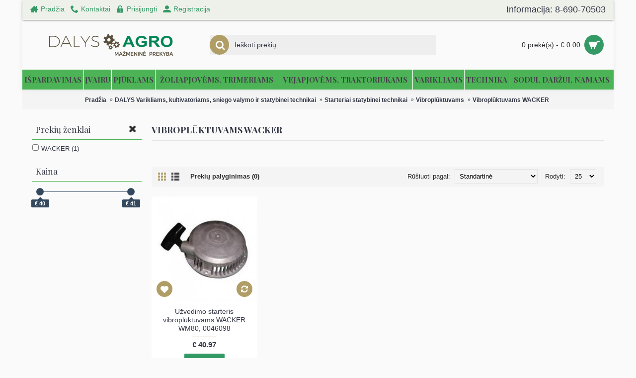

--- FILE ---
content_type: text/html; charset=utf-8
request_url: https://dalysagro.lt/dalys-varikliams-ir-statybinei-technikai/starteriai-statybinei-technikai-visi/starteriai-vibropluktuvams-visi/vibropluktuvams-WACKER
body_size: 6821
content:
<!DOCTYPE html>
<html dir="ltr" lang="lt" class="webkit chrome chrome131 mac journal-desktop is-guest skin-4 responsive-layout boxed-header header-center backface product-grid-second-image product-list-second-image category-page category-page-662_944_934_945 layout-3 route-product-category oc2 one-column" data-j2v="2.5.5">
<head>
<meta charset="UTF-8" />
<meta name="viewport" content="width=device-width, initial-scale=1, minimum-scale=1, maximum-scale=1, user-scalable=no">
<meta name="format-detection" content="telephone=no">
<!--[if IE]><meta http-equiv="X-UA-Compatible" content="IE=Edge,chrome=1"/><![endif]-->
<!--[if lt IE 9]><script src="//ie7-js.googlecode.com/svn/version/2.1(beta4)/IE9.js"></script><![endif]-->
<title>Vibroplūktuvams WACKER</title>
<base href="https://dalysagro.lt/" />
<meta name="description" content="Vibroplūktuvams WACKER" />
<meta name="keywords" content="Vibroplūktuvams WACKER" />
<meta property="og:title" content="Vibroplūktuvams WACKER" />
<meta property="og:description" content="" />
<meta property="og:url" content="https://dalysagro.lt/dalys-varikliams-ir-statybinei-technikai/starteriai-statybinei-technikai-visi/starteriai-vibropluktuvams-visi/vibropluktuvams-WACKER" />
<meta property="og:image" content="https://dalysagro.lt/image/Products/0839001_1.jpg" />
<link href="https://dalysagro.lt/image/Dalys Agro_Logo_Mazas.png" rel="icon" />
<link href="https://dalysagro.lt/dalys-varikliams-ir-statybinei-technikai/starteriai-statybinei-technikai-visi/starteriai-vibropluktuvams-visi/vibropluktuvams-WACKER" rel="canonical" />
<link rel="stylesheet" href="//fonts.googleapis.com/css?family=Playfair+Display:regular,700%7CAbril+Fatface:regular%7CRoboto+Slab:regular&amp;subset=latin"/>
<link rel="stylesheet" href="https://dalysagro.lt/catalog/view/theme/journal2/css/j-strap.css?j2v=2.5.5"/>
<link rel="stylesheet" href="https://dalysagro.lt/catalog/view/javascript/font-awesome/css/font-awesome.min.css?j2v=2.5.5"/>
<link rel="stylesheet" href="https://dalysagro.lt/catalog/view/theme/journal2/lib/jquery.ui/jquery-ui-slider.min.css?j2v=2.5.5"/>
<link rel="stylesheet" href="https://dalysagro.lt/catalog/view/theme/journal2/lib/owl-carousel/owl.carousel.css?j2v=2.5.5"/>
<link rel="stylesheet" href="https://dalysagro.lt/catalog/view/theme/journal2/lib/owl-carousel/owl.transitions.css?j2v=2.5.5"/>
<link rel="stylesheet" href="https://dalysagro.lt/catalog/view/theme/journal2/lib/magnific-popup/magnific-popup.css?j2v=2.5.5"/>
<link rel="stylesheet" href="https://dalysagro.lt/catalog/view/theme/journal2/css/hint.min.css?j2v=2.5.5"/>
<link rel="stylesheet" href="https://dalysagro.lt/catalog/view/theme/journal2/css/journal.css?j2v=2.5.5"/>
<link rel="stylesheet" href="https://dalysagro.lt/catalog/view/theme/journal2/css/features.css?j2v=2.5.5"/>
<link rel="stylesheet" href="https://dalysagro.lt/catalog/view/theme/journal2/css/header.css?j2v=2.5.5"/>
<link rel="stylesheet" href="https://dalysagro.lt/catalog/view/theme/journal2/css/module.css?j2v=2.5.5"/>
<link rel="stylesheet" href="https://dalysagro.lt/catalog/view/theme/journal2/css/pages.css?j2v=2.5.5"/>
<link rel="stylesheet" href="https://dalysagro.lt/catalog/view/theme/journal2/css/account.css?j2v=2.5.5"/>
<link rel="stylesheet" href="https://dalysagro.lt/catalog/view/theme/journal2/css/blog-manager.css?j2v=2.5.5"/>
<link rel="stylesheet" href="https://dalysagro.lt/catalog/view/theme/journal2/css/side-column.css?j2v=2.5.5"/>
<link rel="stylesheet" href="https://dalysagro.lt/catalog/view/theme/journal2/css/product.css?j2v=2.5.5"/>
<link rel="stylesheet" href="https://dalysagro.lt/catalog/view/theme/journal2/css/category.css?j2v=2.5.5"/>
<link rel="stylesheet" href="https://dalysagro.lt/catalog/view/theme/journal2/css/footer.css?j2v=2.5.5"/>
<link rel="stylesheet" href="https://dalysagro.lt/catalog/view/theme/journal2/css/icons.css?j2v=2.5.5"/>
<link rel="stylesheet" href="https://dalysagro.lt/catalog/view/theme/journal2/css/responsive.css?j2v=2.5.5"/>
<link rel="stylesheet" href="index.php?route=journal2/assets/css&amp;j2v=2.5.5" />
<script type="text/javascript" src="https://dalysagro.lt/catalog/view/javascript/jquery/jquery-2.1.1.min.js?j2v=2.5.5"></script>
<script type="text/javascript" src="https://dalysagro.lt/catalog/view/javascript/bootstrap/js/bootstrap.min.js?j2v=2.5.5"></script>
<script type="text/javascript" src="https://dalysagro.lt/catalog/view/theme/journal2/lib/jquery/jquery-migrate-1.2.1.min.js?j2v=2.5.5"></script>
<script type="text/javascript" src="https://dalysagro.lt/catalog/view/theme/journal2/lib/jquery.ui/jquery-ui-slider.min.js?j2v=2.5.5"></script>
<script type="text/javascript" src="https://dalysagro.lt/catalog/view/javascript/common.js?j2v=2.5.5"></script>
<script type="text/javascript" src="https://dalysagro.lt/catalog/view/javascript/jquery/jquery.total-storage.min.js?j2v=2.5.5"></script>
<script type="text/javascript" src="https://dalysagro.lt/catalog/view/theme/journal2/lib/jquery.tabs/tabs.js?j2v=2.5.5"></script>
<script type="text/javascript" src="https://dalysagro.lt/catalog/view/theme/journal2/lib/owl-carousel/owl.carousel.js?j2v=2.5.5"></script>
<script type="text/javascript" src="https://dalysagro.lt/catalog/view/theme/journal2/lib/magnific-popup/jquery.magnific-popup.min.js?j2v=2.5.5"></script>
<script type="text/javascript" src="https://dalysagro.lt/catalog/view/theme/journal2/lib/actual/jquery.actual.min.js?j2v=2.5.5"></script>
<script type="text/javascript" src="https://dalysagro.lt/catalog/view/theme/journal2/lib/countdown/jquery.countdown.js?j2v=2.5.5"></script>
<script type="text/javascript" src="https://dalysagro.lt/catalog/view/theme/journal2/lib/image-zoom/jquery.imagezoom.min.js?j2v=2.5.5"></script>
<script type="text/javascript" src="https://dalysagro.lt/catalog/view/theme/journal2/lib/lazy/jquery.lazy.1.6.min.js?j2v=2.5.5"></script>
<script type="text/javascript" src="https://dalysagro.lt/catalog/view/theme/journal2/lib/jquery.address/jquery.address.js?j2v=2.5.5"></script>
<script type="text/javascript" src="https://dalysagro.lt/catalog/view/theme/journal2/js/journal.js?j2v=2.5.5"></script>
<!--[if (gte IE 6)&(lte IE 8)]><script src="catalog/view/theme/journal2/lib/selectivizr/selectivizr.min.js"></script><![endif]-->
<script>
  (function(i,s,o,g,r,a,m){i['GoogleAnalyticsObject']=r;i[r]=i[r]||function(){
  (i[r].q=i[r].q||[]).push(arguments)},i[r].l=1*new Date();a=s.createElement(o),
  m=s.getElementsByTagName(o)[0];a.async=1;a.src=g;m.parentNode.insertBefore(a,m)
  })(window,document,'script','//www.google-analytics.com/analytics.js','ga');

  ga('create', 'UA-3672211-46', 'auto');
  ga('send', 'pageview');

</script><script>
        Journal.COUNTDOWN = {
        DAYS    : "Days",
        HOURS   : "Hours",
        MINUTES : "Min",
        SECONDS : "Sec"
    };
        Journal.NOTIFICATION_BUTTONS = '<div class="notification-buttons"><a class="button notification-cart" href="https://dalysagro.lt/index.php?route=checkout/cart">Prekių krepšelis</a><a class="button notification-checkout" href="https://dalysagro.lt/index.php?route=checkout/checkout">UŽSAKYMAS</a></div>';
</script>
</head>
<body>
<!--[if lt IE 9]>
<div class="old-browser">You are using an old browser. Please <a href="http://windows.microsoft.com/en-us/internet-explorer/download-ie">upgrade to a newer version</a> or <a href="http://browsehappy.com/">try a different browser</a>.</div>
<![endif]-->
<header class="journal-header-center journal-header-mega nolang-nocurr">

    <div class="journal-top-header j-min z-1"></div>
    <div class="journal-menu-bg j-min z-0"> </div>
    <div class="journal-center-bg j-100 z-0"> </div>

    <div id="header" class="journal-header row z-2">

        <div class="journal-links j-min xs-100 sm-100 md-50 lg-50 xl-50">
            <div class="links j-min">
                <a href="https://dalysagro.lt/" ><i style="margin-right: 5px; color: rgb(51, 153, 101); font-size: 16px" data-icon="&#xe14f;"></i><span class="top-menu-link">Pradžia</span></a>
<a href="index.php?route=information/contact" ><i style="margin-right: 5px; color: rgb(51, 153, 101); font-size: 16px" data-icon="&#xe6a3;"></i><span class="top-menu-link">Kontaktai</span></a>
<a href="index.php?route=account/login" ><i style="margin-right: 5px; color: rgb(51, 153, 101); font-size: 16px" data-icon="&#xe684;"></i><span class="top-menu-link">Prisijungti</span></a>
<a href="index.php?route=account/register" ><i style="margin-right: 5px; color: rgb(51, 153, 101); font-size: 16px" data-icon="&#xe1b8;"></i><span class="top-menu-link">Registracija</span></a>            </div>
        </div>

        <div class="journal-secondary j-min xs-100 sm-100 md-50 lg-50 xl-50">
            <div class="links j-min">
                <span  class="icon-only no-link">Informacija: 8-690-70503</span>            </div>
        </div>

                <div class="journal-logo j-100 xs-100 sm-100 md-30 lg-30 xl-30">
                        <div id="logo">
                <a href="">
                    <img src="https://dalysagro.lt/image/cache/MAZMENININE-PREKYBA-LOGO_1-250x44.png" width="250" height="44" alt="UAB &quot;UKINUKAS&quot;" title="UAB &quot;UKINUKAS&quot;" />                </a>
            </div>
                    </div>
        <div class="journal-search j-min xs-100 sm-50 md-45 lg-45 xl-45">
                        <div id="search" class="input-group j-min">
  <input type="text" name="search" value="" placeholder="Ieškoti prekių.." autocomplete="off" class="form-control input-lg" />
  <div class="button-search"><button type="button"><i></i></button></div>
</div>                    </div>

        
        
        <div class="journal-cart row j-min xs-100 sm-50 md-25 lg-25 xl-25">
            <div id="cart" class="btn-group btn-block">
  <button type="button" data-toggle="dropdown" class="btn btn-inverse btn-block btn-lg dropdown-toggle heading"><a><span id="cart-total" data-loading-text="Kraunasi...&nbsp;&nbsp;">0 prekė(s) - € 0.00</span> <i></i></a></button>
  <div class="content">
    <ul class="cart-wrapper">
        <li>
      <p class="text-center empty">Jūsų prekių krepšelis tuščias</p>
    </li>
        </ul>
  </div>
</div>
        </div>

        <div class="journal-menu j-min xs-100 sm-100 md-100 lg-100 xl-100">
            <div class="mobile-trigger">Prekių kategorijos</div>
<ul class="super-menu mobile-menu menu-table" style="table-layout: auto">
        <li class="drop-down ">
                <a href="ispardavimas-dalys-agro" ><span class="main-menu-text">Išpardavimas</span></a>
                                                                
        
        <span class="mobile-plus">+</span>
    </li>
        <li class="drop-down ">
                <a href="dalys-agro-ivairiu-kategoriju-prekes" ><span class="main-menu-text">Įvairu</span></a>
                                                                
        
        <span class="mobile-plus">+</span>
    </li>
        <li class="drop-down ">
                <a href="dalys-pjuklams" ><span class="main-menu-text">Pjūklams</span></a>
                                                                
        
        <span class="mobile-plus">+</span>
    </li>
        <li class="drop-down ">
                <a href="dalys-zoliapjovems-krumapjovems-trimeriams" ><span class="main-menu-text">Žoliapjovėms, trimeriams</span></a>
                                                                
        
        <span class="mobile-plus">+</span>
    </li>
        <li class="drop-down ">
                <a href="dalys-vejapjovems-ir-traktoriukams" ><span class="main-menu-text">Vejapjovėms, traktoriukams</span></a>
                                                                
        
        <span class="mobile-plus">+</span>
    </li>
        <li class="drop-down ">
                <a href="dalys-varikliams-ir-statybinei-technikai" ><span class="main-menu-text">Varikliams</span></a>
                                                                
        
        <span class="mobile-plus">+</span>
    </li>
        <li class="drop-down ">
                <a href="technika-agro" ><span class="main-menu-text">Technika</span></a>
                                                                
        
        <span class="mobile-plus">+</span>
    </li>
        <li class="drop-down ">
                <a href="prekes-agro-sodui-darzui-namams" ><span class="main-menu-text">Sodui, daržui, namams</span></a>
                                                                
        
        <span class="mobile-plus">+</span>
    </li>
    </ul>        </div>
                <script>
            if($(window).width() < 760){
                $('.journal-header-center .journal-links').before($('.journal-header-center .journal-language'));
                $('.journal-header-center .journal-logo').after($('.journal-header-center .journal-search'));
            }
        </script>
            </div>
</header>
<div class="extended-container"><div id="container" class="container j-container">
  <ul class="breadcrumb">
        <li><a href="https://dalysagro.lt/index.php?route=common/home">Pradžia</a></li>
        <li><a href="https://dalysagro.lt/dalys-varikliams-ir-statybinei-technikai">DALYS Varikliams, kultivatoriams, sniego valymo ir statybinei technikai</a></li>
        <li><a href="https://dalysagro.lt/dalys-varikliams-ir-statybinei-technikai/starteriai-statybinei-technikai-visi">Starteriai statybinei technikai</a></li>
        <li><a href="https://dalysagro.lt/dalys-varikliams-ir-statybinei-technikai/starteriai-statybinei-technikai-visi/starteriai-vibropluktuvams-visi">Vibroplūktuvams</a></li>
        <li><a href="https://dalysagro.lt/dalys-varikliams-ir-statybinei-technikai/starteriai-statybinei-technikai-visi/starteriai-vibropluktuvams-visi/vibropluktuvams-WACKER">Vibroplūktuvams WACKER</a></li>
      </ul>
  <div class="row"><div id="column-left" class="col-sm-3 hidden-xs side-column">
    <div id="journal-super-filter-54" class="journal-sf" data-filters-action="index.php?route=module/journal2_super_filter/filters&amp;module_id=54" data-products-action="index.php?route=module/journal2_super_filter/products&amp;module_id=54" data-route="product/category" data-path="945" data-manufacturer="" data-search="" data-tag=""  data-loading-text="Kraunama..." data-currency-left="€ " data-currency-right="" data-currency-decimal="." data-currency-thousand="," data-st="E.R.">
        <a class="sf-reset hint--top sf-icon" data-hint=""><span class="sf-reset-text"></span><i class="sf-reset-icon"></i></a>
        <input type="hidden" class="sf-page" value="" />
        <div class="box sf-manufacturer sf-list sf-single">
    <div class="box-heading">Prekių ženklai</div>
    <div class="box-content">
        <ul class="">
                                    <li><label><input data-keyword="wacker" type="checkbox" name="manufacturer" value="63"><span class="sf-name">WACKER (1) </span></label></li>
                                </ul>
    </div>
</div>        <div class="sf-price  box" data-min-price="40" data-max-price="41">
    <div class="box-heading">Kaina</div>
    <div class="box-content">
                <section class="slider" data-min-value="40" data-max-value="41"></section>
            </div>
</div>    </div>
<script>
    Journal.SuperFilter.init($('#journal-super-filter-54'));
</script>
  </div>
                <div id="content" class="col-sm-9">
      <h1 class="heading-title">Vibroplūktuvams WACKER</h1>
                  <div class="category-info">
                <div class="image"><img width="250" height="250" src="https://dalysagro.lt/image/cache/Products/0839001_1-250x250.jpg" alt="Vibroplūktuvams WACKER" /></div>
                        <p><br></p>              </div>
                  <div class="refine-images">
                <script>
          Journal.equalHeight($(".refine-images .refine-image"), '.refine-category-name');
        </script>
      </div>
                  
      
      <div class="product-filter">
        <div class="display">
          <a onclick="Journal.gridView()" class="grid-view"><i style="margin-right: 5px; color: rgb(68, 67, 73); font-size: 32px; top: 1px" data-icon="&#xe689;"></i></a>
          <a onclick="Journal.listView()" class="list-view"><i style="margin-right: 5px; color: rgb(68, 67, 73); font-size: 32px; top: 1px" data-icon="&#xe68c;"></i></a>
        </div>
        <div class="product-compare"><a href="https://dalysagro.lt/index.php?route=product/compare" id="compare-total">Prekių palyginimas (0)</a></div>
        <div class="limit"><b>Rodyti:</b>
          <select onchange="location = this.value;">
                                    <option value="https://dalysagro.lt/dalys-varikliams-ir-statybinei-technikai/starteriai-statybinei-technikai-visi/starteriai-vibropluktuvams-visi/vibropluktuvams-WACKER?limit=25" selected="selected">25</option>
                                                <option value="https://dalysagro.lt/dalys-varikliams-ir-statybinei-technikai/starteriai-statybinei-technikai-visi/starteriai-vibropluktuvams-visi/vibropluktuvams-WACKER?limit=50">50</option>
                                                <option value="https://dalysagro.lt/dalys-varikliams-ir-statybinei-technikai/starteriai-statybinei-technikai-visi/starteriai-vibropluktuvams-visi/vibropluktuvams-WACKER?limit=75">75</option>
                                                <option value="https://dalysagro.lt/dalys-varikliams-ir-statybinei-technikai/starteriai-statybinei-technikai-visi/starteriai-vibropluktuvams-visi/vibropluktuvams-WACKER?limit=100">100</option>
                                  </select>
        </div>
        <div class="sort"><b>Rūšiuoti pagal:</b>
          <select onchange="location = this.value;">
                                    <option value="https://dalysagro.lt/dalys-varikliams-ir-statybinei-technikai/starteriai-statybinei-technikai-visi/starteriai-vibropluktuvams-visi/vibropluktuvams-WACKER?sort=p.sort_order&amp;order=ASC" selected="selected">Standartinė</option>
                                                <option value="https://dalysagro.lt/dalys-varikliams-ir-statybinei-technikai/starteriai-statybinei-technikai-visi/starteriai-vibropluktuvams-visi/vibropluktuvams-WACKER?sort=pd.name&amp;order=ASC">Pavadinimas (A - Z)</option>
                                                <option value="https://dalysagro.lt/dalys-varikliams-ir-statybinei-technikai/starteriai-statybinei-technikai-visi/starteriai-vibropluktuvams-visi/vibropluktuvams-WACKER?sort=pd.name&amp;order=DESC">Pavadinimas (Z - A)</option>
                                                <option value="https://dalysagro.lt/dalys-varikliams-ir-statybinei-technikai/starteriai-statybinei-technikai-visi/starteriai-vibropluktuvams-visi/vibropluktuvams-WACKER?sort=p.price&amp;order=ASC">Kaina (Žema &gt; Aukšta)</option>
                                                <option value="https://dalysagro.lt/dalys-varikliams-ir-statybinei-technikai/starteriai-statybinei-technikai-visi/starteriai-vibropluktuvams-visi/vibropluktuvams-WACKER?sort=p.price&amp;order=DESC">Kaina (Aukšta &gt; Žema)</option>
                                                <option value="https://dalysagro.lt/dalys-varikliams-ir-statybinei-technikai/starteriai-statybinei-technikai-visi/starteriai-vibropluktuvams-visi/vibropluktuvams-WACKER?sort=p.model&amp;order=ASC">Prekės kodas (A - Z)</option>
                                                <option value="https://dalysagro.lt/dalys-varikliams-ir-statybinei-technikai/starteriai-statybinei-technikai-visi/starteriai-vibropluktuvams-visi/vibropluktuvams-WACKER?sort=p.model&amp;order=DESC">Prekės kodas (Z - A)</option>
                                  </select>
        </div>
      </div>

      <div class="row main-products product-list" data-grid-classes="xs-50 sm-33 md-33 lg-25 xl-25 display-icon block-button">
                <div class="product-list-item xs-100 sm-100 md-100 lg-100 xl-100">
          <div class="product-thumb ">
            <div class="image">
              <a href="https://dalysagro.lt/dalys-varikliams-ir-statybinei-technikai/starteriai-statybinei-technikai-visi/starteriai-vibropluktuvams-visi/vibropluktuvams-WACKER/uzvedimo-starteris-vibropluktuvams-WACKER-WM80-0046098" >
                  <img class="lazy first-image" width="250" height="250" src="https://dalysagro.lt/image/cache/data/journal2/transparent-250x250.png" data-src="https://dalysagro.lt/image/cache/Products/0839001_1-250x250.jpg" title="Užvedimo starteris vibroplūktuvams WACKER WM80, 0046098" alt="Užvedimo starteris vibroplūktuvams WACKER WM80, 0046098" />
              </a>
                                                                          <div class="wishlist"><a onclick="addToWishList('1634');" class="hint--top" data-hint="Pageidauti"><i class="wishlist-icon"></i><span class="button-wishlist-text">Pageidauti</span></a></div>
                  <div class="compare"><a onclick="addToCompare('1634');" class="hint--top" data-hint="Palyginti"><i class="compare-icon"></i><span class="button-compare-text">Palyginti</span></a></div>
                          </div>
            <div class="product-details">
              <div class="caption">
                <h4 class="name"><a href="https://dalysagro.lt/dalys-varikliams-ir-statybinei-technikai/starteriai-statybinei-technikai-visi/starteriai-vibropluktuvams-visi/vibropluktuvams-WACKER/uzvedimo-starteris-vibropluktuvams-WACKER-WM80-0046098">Užvedimo starteris vibroplūktuvams WACKER WM80, 0046098</a></h4>
                <p class="description">Užvedimo starteris vibroplūktuvams WACKER WM80Originalus detalės kodas: 0046098Skersmuo - 155 mm..</p>
                                                <p class="price">
                                    € 40.97                                                      <span class="price-tax">Be mokesčių: € 33.86</span>
                                  </p>
                              </div>
              <div class="button-group">
                                <div class="cart ">
                  <a onclick="addToCart('1634');" class="button hint--top" data-hint="Į krepšelį"><i class="button-left-icon"></i><span class="button-cart-text">Į krepšelį</span><i class="button-right-icon"></i></a>
                </div>
                                <div class="wishlist"><a onclick="addToWishList('1634');" class="hint--top" data-hint="Pageidauti"><i class="wishlist-icon"></i><span class="button-wishlist-text">Pageidauti</span></a></div>
                <div class="compare"><a onclick="addToCompare('1634');" class="hint--top" data-hint="Palyginti"><i class="compare-icon"></i><span class="button-compare-text">Palyginti</span></a></div>
              </div>
            </div>
          </div>
        </div>
              </div>
      <div class="row pagination">
        <div class="col-sm-6 text-left links"></div>
        <div class="col-sm-6 text-right results">Rodoma nuo 1 iki 1 iš 1 (1 puslapių)</div>
      </div>
                  </div>
    </div>
    <script>Journal.applyView('grid');</script>
    </div>
</div>
<footer class="boxed-footer">
    <div id="footer">
        <div class="row columns " style="background-attachment: scroll; margin-bottom: 20px; padding-top: 20px; padding-right: 50px; padding-bottom: 20px; padding-left: 50px">
        <div class="column  menu xs-100 sm-50 md-33 lg-33 xl-33 ">
                <h3>INFORMACIJA PIRKĖJUI</h3>
                        <div class="column-menu-wrap">
        <ul>
                                    <li><a href="/index.php?route=information/contact">Kontaktinė forma</a></li>
                                                <li><a href="https://dalysagro.lt/apie_mus">Apie mus</a></li>
                                                <li><a href="https://dalysagro.lt/privatumo_politika">Privatumo politika</a></li>
                                                <li><a href="https://dalysagro.lt/pirkimo_taisykles">Pirkimo taisyklės</a></li>
                                                <li><a href="/index.php?route=information/sitemap">El. parduotuvės medis</a></li>
                                </ul>
        </div>
            </div>
        <div class="column  text xs-100 sm-50 md-33 lg-33 xl-33 ">
                <h3>REKVIZITAI</h3>
                        <div class="column-text-wrap">
                        <p><strong>UAB &quot;UKINUKAS&quot;&nbsp;</strong></p>

<p><br />
<span style="line-height: 1.6;">Įm. kodas: 302490805</span></p>

<p><br />
<span style="line-height: 1.6;">PVM kodas: LT100005265210 </span></p>

<p>&nbsp;</p>

<p><strong><span style="line-height: 1.6;">Vytauto pr. 18 (24 sandėlis), Kaunas </span></strong></p>

<p>&nbsp;</p>

<p><span style="line-height: 1.6;">Tel. nr.: 8-690-70503, 8-682-26236</span></p>

<p><br />
<span style="line-height: 1.6;">El. pa&scaron;tas: <a href="mailto:info@ukinukas.lt?subject=U%C5%BEklausa">info@ukinukas.lt</a></span></p>

<p>&nbsp;</p>

<p><span style="line-height: 1.6;">Facebook: <a href="https://www.facebook.com/Ukinukas">Uab Ukinukas</a></span></p>        </div>
            </div>
        <div class="column  text xs-100 sm-50 md-33 lg-33 xl-33 ">
                <h3>KAIP MUS RASTI</h3>
                        <div class="column-text-wrap">
                        <p><iframe frameborder="0" height="200" marginheight="0" marginwidth="0" scrolling="no" src="https://www.openstreetmap.org/export/embed.html?bbox=23.927713036537174%2C54.88855835473502%2C23.92976760864258%2C54.88939450163021&amp;layer=mapnik&amp;marker=54.88897643035202%2C23.928740322589874" style="border: 1px solid black" width="250"></iframe><br />
<small><a href="https://www.openstreetmap.org/?mlat=54.88898&amp;mlon=23.92874#map=19/54.88898/23.92874">Žiūrėti didesniame žemėlapyje</a></small></p>        </div>
            </div>
    </div>    </div>
    <div class="bottom-footer boxed-bar">
        <div class="no-payments">
                        <div class="copyright">© 2025 UAB "UKINUKAS" | Visos teisės saugomos.</div>
                                </div>
    </div>
</footer>
<div class="scroll-top"></div>
<script type="text/javascript" src="https://dalysagro.lt/catalog/view/theme/journal2/lib/swipebox/source/jquery.swipebox.js?j2v=2.5.5"></script>
<script type="text/javascript" src="https://dalysagro.lt/catalog/view/theme/journal2/lib/hover-intent/jquery.hoverIntent.min.js?j2v=2.5.5"></script>
<script type="text/javascript" src="https://dalysagro.lt/catalog/view/theme/journal2/lib/pnotify/jquery.pnotify.min.js?j2v=2.5.5"></script>
<script type="text/javascript" src="https://dalysagro.lt/catalog/view/theme/journal2/lib/autocomplete2/jquery.autocomplete2.min.js?j2v=2.5.5"></script>
<script type="text/javascript" src="https://dalysagro.lt/catalog/view/theme/journal2/lib/respond/respond.js?j2v=2.5.5"></script>
<script type="text/javascript" src="https://dalysagro.lt/catalog/view/theme/journal2/lib/sticky/jquery.sticky.js?j2v=2.5.5"></script>
<script type="text/javascript" src="https://dalysagro.lt/catalog/view/theme/journal2/js/init.js?j2v=2.5.5"></script>
<script type="text/javascript" src="index.php?route=journal2/assets/js&amp;j2v=2.5.5"></script>
</body>
</html>


--- FILE ---
content_type: text/css
request_url: https://dalysagro.lt/catalog/view/theme/journal2/css/features.css?j2v=2.5.5
body_size: 2612
content:
/*
  Journal - Advanced Opencart Theme Framework
  Version 2.5.1
  Copyright (c) 2014 Digital Atelier
  http://journal.digital-atelier.com/
*/
/******************************
 SECOND IMAGE
*******************************/
.product-grid-item .image > a, .product-list-item .image > a {
  background-position: 500px !important; }

.product-grid-second-image .product-grid-item .image > a.has-second-image,
.product-list-second-image .product-list-item .image > a.has-second-image {
  background-size: 100% 100% !important; }
.product-grid-second-image .product-grid-item:hover .image a.has-second-image,
.product-list-second-image .product-list-item:hover .image a.has-second-image {
  background-position: 0 !important; }
  .product-grid-second-image .product-grid-item:hover .image a.has-second-image img,
  .product-list-second-image .product-list-item:hover .image a.has-second-image img {
    opacity: 0;
    -ms-filter: "progid:DXImageTransform.Microsoft.Alpha(Opacity=0)";
    transition: opacity .2s ease-out; }

.section-brand .product-grid-item:hover .image > a.has-second-image > img, .section-brand .product-list-item:hover .image > a.has-second-image > img,
.section-category .product-grid-item:hover .image > a.has-second-image > img,
.section-category .product-list-item:hover .image > a.has-second-image > img,
.carousel-brand .product-grid-item:hover .image > a.has-second-image > img,
.carousel-brand .product-list-item:hover .image > a.has-second-image > img,
.carousel-category .product-grid-item:hover .image > a.has-second-image > img,
.carousel-category .product-list-item:hover .image > a.has-second-image > img {
  opacity: 1;
  -ms-filter: "progid:DXImageTransform.Microsoft.Alpha(Opacity=100)";
  transition: opacity 0.2s; }

/******************************
 NOTIFICATION
*******************************/
.ui-pnotify {
  top: 20px;
  right: 20px;
  position: fixed;
  height: auto;
  z-index: 99999999;
  background-color: #f4f4f4;
  padding: 10px; }

.ui-pnotify-closer {
  width: 30px;
  height: 30px;
  position: absolute;
  right: 3px;
  top: 13px;
  visibility: visible !important;
  transition: all 0.2s;
  opacity: 0;
  -ms-filter: "progid:DXImageTransform.Microsoft.Alpha(Opacity=100)"; }
  .ui-pnotify-closer:before {
    content: "\e601";
    color: inherit;
    font-size: 22px;
    position: relative; }

.chrome .ui-pnotify-closer {
  top: 10px; }

.ui-pnotify-title {
  display: block;
  background-color: #5F6874;
  padding: 3px 10px 5px;
  margin-bottom: 10px; }

.ui-pnotify-text {
  height: 60px;
  line-height: 16px;
  display: block; }
  .ui-pnotify-text img {
    float: left;
    margin-right: 10px;
    max-width: 70px; }

.notification-buttons {
  float: left; }
  .notification-buttons a {
    display: inline-block;
    margin: 7px 10px 0 0;
    color: white; }

.tablet .ui-pnotify-closer, .mobile .ui-pnotify-closer {
  display: block;
  visibility: visible;
  opacity: 1; }

@media only screen and (min-width: 760px) {
  .ui-pnotify {
    min-width: 320px; } }
/******************************
PHOTO GALLERY
*******************************/
html.swipebox {
  overflow: hidden !important;
  overflow-y: scroll !important; }

#swipebox-overlay {
  background-repeat: no-repeat;
  background-position: center;
  width: 100%;
  height: 100%;
  position: fixed;
  top: 0;
  left: 0;
  z-index: 9999999 !important;
  overflow: hidden;
  -webkit-user-select: none;
  -moz-user-select: none;
  user-select: none; }

#swipebox-slider {
  height: 100%;
  left: 0;
  top: 0;
  width: 100%;
  white-space: nowrap;
  position: absolute;
  display: none; }

#swipebox-slider .slide {
  background-repeat: no-repeat;
  background-position: center;
  height: 100%;
  width: 100%;
  line-height: 1px;
  text-align: center;
  display: inline-block; }

#swipebox-slider .slide:before {
  content: "";
  display: inline-block;
  height: 50%;
  width: 1px;
  margin-right: -1px; }

#swipebox-slider .slide img,
#swipebox-slider .slide .swipebox-video-container {
  display: inline-block;
  max-height: 100%;
  max-width: 100%;
  margin: 0;
  padding: 0;
  width: auto;
  height: auto;
  vertical-align: middle; }

#swipebox-slider .slide .swipebox-video-container {
  background: none;
  max-width: 1140px;
  max-height: 100%;
  width: 100%;
  padding: 5%;
  box-sizing: border-box;
  -webkit-box-sizing: border-box;
  -moz-box-sizing: border-box; }

#swipebox-slider .slide .swipebox-video-container .swipebox-video {
  width: 100%;
  height: 0;
  padding-bottom: 56.25%;
  overflow: hidden;
  position: relative; }

#swipebox-slider .slide .swipebox-video-container .swipebox-video iframe {
  width: 100% !important;
  height: 100% !important;
  position: absolute;
  top: 0;
  left: 0; }

#swipebox-action, #swipebox-caption {
  position: absolute;
  left: 0;
  z-index: 999;
  height: 50px;
  width: 100%; }

#swipebox-action {
  bottom: -50px; }

#swipebox-action.visible-bars {
  bottom: 0; }

#swipebox-action.force-visible-bars {
  bottom: 0 !important; }

#swipebox-caption {
  top: -50px;
  text-align: center; }

#swipebox-caption.visible-bars {
  top: 0; }

#swipebox-caption.force-visible-bars {
  top: 0 !important; }

#swipebox-action #swipebox-prev.disabled,
#swipebox-action #swipebox-next.disabled {
  filter: progid:DXImageTransform.Microsoft.Alpha(Opacity=30);
  opacity: 0.3; }

#swipebox-slider.rightSpring {
  -moz-animation: rightSpring 0.3s;
  -webkit-animation: rightSpring 0.3s; }

#swipebox-slider.leftSpring {
  -moz-animation: leftSpring 0.3s;
  -webkit-animation: leftSpring 0.3s; }

@-moz-keyframes rightSpring {
  0% {
    margin-left: 0px; }
  50% {
    margin-left: -30px; }
  100% {
    margin-left: 0px; } }
@-moz-keyframes leftSpring {
  0% {
    margin-left: 0px; }
  50% {
    margin-left: 30px; }
  100% {
    margin-left: 0px; } }
@-webkit-keyframes rightSpring {
  0% {
    margin-left: 0px; }
  50% {
    margin-left: -30px; }
  100% {
    margin-left: 0px; } }
@-webkit-keyframes leftSpring {
  0% {
    margin-left: 0px; }
  50% {
    margin-left: 30px; }
  100% {
    margin-left: 0px; } }
/* Skin
--------------------------*/
#swipebox-overlay {
  background: rgba(0, 0, 0, 0.6); }

#swipebox-action, #swipebox-caption {
  text-transform: uppercase;
  background-color: #333745; }

#swipebox-caption {
  font-size: 18px;
  line-height: 50px;
  -webkit-font-smoothing: antialiased;
  white-space: nowrap;
  text-overflow: ellipsis;
  overflow: hidden; }

#swipebox-prev, #swipebox-next, #swipebox-close {
  border: none !important;
  text-decoration: none !important;
  text-align: center;
  color: white;
  cursor: pointer;
  position: absolute;
  padding: 0 5px;
  line-height: 50px; }

#swipebox-close {
  right: 10px;
  z-index: 999999; }
  #swipebox-close:before {
    color: inherit;
    content: "\e601";
    font-size: 32px; }

#swipebox-prev {
  left: 50%;
  margin-left: -30px; }
  #swipebox-prev:before {
    color: inherit;
    content: "\e093";
    font-size: 32px;
    padding: 0 3px; }

#swipebox-next {
  left: 50%;
  margin-left: 5px; }
  #swipebox-next:before {
    color: inherit;
    content: "\e094";
    font-size: 32px;
    padding: 0 3px; }

#swipebox-overlay-next,
#swipebox-overlay-prev {
  display: table;
  position: fixed;
  width: 50%;
  height: 100%;
  overflow: hidden;
  top: 0;
  z-index: 9999; }

#swipebox-overlay-prev {
  left: 0; }

#swipebox-overlay-next {
  right: 0; }

.tablet #swipebox-overlay-next,
.tablet #swipebox-overlay-prev, .mobile #swipebox-overlay-next,
.mobile #swipebox-overlay-prev {
  display: none; }

@media only screen and (min-width: 1024px) {
  #swipebox-close {
    right: 20px; } }
/******************************
 STICKY HEADER DEFAULT
*******************************/
.sticky-header {
  position: fixed;
  top: -40px; }
  .sticky-header .journal-login, .sticky-header .journal-links {
    display: none; }
  .sticky-header .j-tall {
    height: 80px; }
  .sticky-header .journal-cart {
    width: 35%; }
  .sticky-header #cart {
    box-shadow: none; }
    .sticky-header #cart .content {
      min-width: 100%; }
  .sticky-header #logo a {
    height: 80px; }
    .sticky-header #logo a img {
      max-height: 80px; }
  .sticky-header .journal-search {
    position: relative;
    width: 40%; }
  .sticky-header .button-search {
    border-left: 1px solid #E4E4E4; }
  .sticky-header .autocomplete2-suggestions {
    box-shadow: 0 1px 8px -5px rgba(0, 0, 0, 0.5); }
  .sticky-header.journal-header-menu #logo a img {
    max-height: 100%; }
  .sticky-header .journal-menu-bg, .sticky-header .journal-top-header {
    display: none; }
  .sticky-header .journal-menu {
    float: left;
    clear: none !important;
    width: 75%; }
  .sticky-header .mega-menu {
    left: -33.333333%; }

/******************************
 STICKY HEADER CENTER
*******************************/
.sticky-header-center.journal-header-center .journal-top-header, .sticky-header-center.journal-header-center .journal-links, .sticky-header-center.journal-header-center .journal-language, .sticky-header-center.journal-header-center .journal-currency, .sticky-header-center.journal-header-center .journal-secondary {
  box-shadow: none; }
.sticky-header-center.journal-header-center .j-100 {
  height: 80px;
  transition: all 0.3s; }
.sticky-header-center.journal-header-center #logo a {
  height: 80px; }
  .sticky-header-center.journal-header-center #logo a img {
    max-height: 80px;
    transition: all 0.3s; }
.sticky-header-center.journal-header-center .journal-menu-bg {
  top: 120px;
  transition: all 0.3s; }
.sticky-header-center.journal-header-center .journal-search, .sticky-header-center.journal-header-center .journal-cart {
  top: 20px;
  transition: all 0.3s; }

.sticky-off {
  top: 0 !important;
  position: relative !important; }

/******************************
SIDE BLOCKS
*******************************/
.side-block-left,
.side-block-right {
  position: fixed;
  top: 0;
  z-index: 999999; }
  .side-block-left *,
  .side-block-right * {
    -webkit-transform: translateZ(0) scale(1, 1); }

.side-block-icon {
  width: 50px;
  height: 50px;
  background-position: center;
  background-repeat: no-repeat;
  line-height: 50px;
  text-align: center;
  transition: background-color 0.2s; }
  .side-block-icon i {
    margin-right: 0 !important; }

.side-block-content p {
  margin: 0; }
  .side-block-content p a {
    transition: all 0.2s; }

.side-block-content {
  min-height: 50px;
  box-sizing: border-box; }
  .side-block-content > div {
    position: relative;
    width: 100%;
    height: 100%; }

.side-block-left .side-block-icon {
  position: absolute;
  top: 0;
  right: -50px; }

.side-block-right .side-block-icon {
  position: absolute;
  top: 0;
  left: -50px; }

.side-block-content hr {
  margin-bottom: 7px; }

.side-block-content img {
  margin: 5px 0;
  max-width: 100%; }

.side-block-content a {
  display: inline-block;
  margin: 10px 0; }

/******************************
SCROLL TOP
*******************************/
.scroll-top {
  display: none;
  position: fixed;
  z-index: 9999;
  right: 5px;
  bottom: 0px;
  padding: 8px;
  cursor: pointer; }
  .scroll-top:before {
    transition: color .2s;
    content: "\e021";
    font-size: 45px; }

/******************************
BUTTON ICONS
*******************************/
.button-left-icon:before {
  float: left; }

.button-right-icon:before {
  float: right; }

.button-cart-text {
  position: relative; }

/******************************
TOOLTIPS
*******************************/
[data-hint]:before {
  border: 7px solid transparent;
  display: none;
  -webkit-transform-style: preserve-3d;
  -moz-transform-style: preserve-3d;
  transform-style: preserve-3d; }

.hint--top, .hint--left, .hint--right {
  -webkit-transform-style: preserve-3d;
  -moz-transform-style: preserve-3d;
  transform-style: preserve-3d; }

.hint--top:before {
  left: 50%;
  margin-left: -7px;
  border-top-color: #333745;
  margin-bottom: -13px; }

.hint--right:before {
  margin-top: -6px;
  border-right-color: #333745; }

.hint--left:before {
  border-left-color: #333745; }

.ie9 .hint--top:after, .ie8 .hint--top:after {
  left: -50%; }

.hint--top:after,
.hint--top:focus:after {
  margin: 0;
  -webkit-transform: translate3d(0, 0, 0) translateX(-50%);
  -moz-transform: translate3d(0, 0, 0) translateX(-50%);
  -ms-transform: translate3d(0, 0, 0) translateX(-50%);
  transform: translate3d(0, 0, 0) translateX(-50%); }

[data-hint]:after {
  text-shadow: none;
  color: white;
  font-family: Helvetica, Arial, sans-serif;
  text-transform: none;
  background-color: #333745;
  box-shadow: none;
  line-height: 100%;
  padding: 8px 10px;
  display: none; }

.hint--top:hover:after,
.hint--top:focus:after {
  -webkit-transform: translate3d(0, 0, 0) translateY(-8px) translateX(-50%);
  -moz-transform: translate3d(0, 0, 0) translateY(-8px) translateX(-50%);
  -ms-transform: translate3d(0, 0, 0) translateY(-8px) translateX(-50%);
  transform: translate3d(0, 0, 0) translateY(-8px) translateX(-50%); }

.quickview .hint--top:after {
  -webkit-transform: translate3d(0, 0, 0) translateY(0) translateX(0);
  -moz-transform: translate3d(0, 0, 0) translateY(0) translateX(0);
  -ms-transform: translate3d(0, 0, 0) translateY(0) translateX(0);
  transform: translate3d(0, 0, 0) translateY(0) translateX(0); }

.quickview .hint--top:hover:after,
.quickview .hint--top:focus:after {
  -webkit-transform: translate3d(0, 0, 0) translateY(-8px) translateX(0);
  -moz-transform: translate3d(0, 0, 0) translateY(-8px) translateX(0);
  -ms-transform: translate3d(0, 0, 0) translateY(-8px) translateX(0);
  transform: translate3d(0, 0, 0) translateY(-8px) translateX(0); }

.journal-carousel .product-grid-item .image .wishlist a:hover:after,
.journal-carousel .product-grid-item .image .compare a:hover:after {
  -webkit-transform: translate3d(0, 0, 0) translateY(-8px) translateX(0);
  -moz-transform: translate3d(0, 0, 0) translateY(-8px) translateX(0);
  -ms-transform: translate3d(0, 0, 0) translateY(-8px) translateX(0);
  transform: translate3d(0, 0, 0) translateY(-8px) translateX(0); }

/******************************
 Countdown
*******************************/
.countdown {
  position: absolute;
  background-color: rgba(0, 0, 0, 0.4);
  transition: all 0.2s;
  visibility: hidden;
  opacity: 0;
  bottom: 0;
  z-index: 999;
  width: 100%;
  display: table;
  padding: 3px 0; }
  .countdown span {
    display: table-cell;
    vertical-align: middle;
    position: relative;
    font-size: 14px;
    font-weight: bold;
    border-right: 1px solid white;
    width: 25%;
    color: white;
    text-align: center; }
    .countdown span:last-of-type {
      border-right: 0; }
    .countdown span div {
      display: block;
      font-size: 10px;
      font-weight: normal;
      border: 0;
      text-align: center;
      width: 100%;
      overflow: hidden;
      padding: 0 3px; }

@media only screen and (max-width: 760px) {
  .countdown {
    padding: 0; } }
.ipad .countdown,
.safari .countdown {
  padding: 0;
  min-height: 35px; }

.countdown-on .countdown {
  visibility: visible;
  opacity: 1; }
.countdown-on.product-grid-item .countdown {
  display: table; }

.product-info .right > div .countdown {
  position: relative;
  background-color: rgba(0, 0, 0, 0.4);
  width: auto;
  visibility: visible;
  opacity: 1;
  display: table;
  width: 100%;
  padding: 5px 0;
  border-bottom-left-radius: inherit;
  border-bottom-right-radius: inherit; }
  .product-info .right > div .countdown span {
    display: table-cell;
    vertical-align: middle;
    padding: 0 5px;
    position: relative;
    font-size: 19px;
    font-weight: bold;
    border-right: 1px solid #f4f4f4;
    color: white;
    text-align: center; }
    .product-info .right > div .countdown span:last-of-type {
      border-right: 0; }
    .product-info .right > div .countdown span div {
      display: block;
      font-size: 11px;
      font-weight: normal;
      border: 0;
      text-align: center;
      width: 100%;
      overflow: hidden;
      padding: 0 3px; }

/******************************
 BRAND LOGO
*******************************/
.brand-logo {
  display: table; }
  .brand-logo a {
    display: block;
    vertical-align: middle;
    padding-right: 5px; }
  .brand-logo:after {
    content: "";
    display: table;
    width: 100%;
    clear: both; }


--- FILE ---
content_type: text/css;charset=UTF-8
request_url: https://dalysagro.lt/index.php?route=journal2/assets/css&j2v=2.5.5
body_size: 14980
content:
/* Control Panel Settings */
.quickview .mfp-iframe-holder .mfp-content{height:568px}
.quickview .heading-title{text-align:left !important}
#more-details[data-hint]:after{color: rgb(255, 255, 255);background-color: rgb(176, 158, 102)}
#more-details i:before{content: '\e62c';font-size: 23px;color: rgb(255, 255, 255);top: -1px;left: 2px}
.quickview #content{background-color: rgb(255, 255, 255)}
.quickview #tab-description{padding-right:0px;padding-left:0px;padding-top:0px;padding-bottom:0px}
.label-latest{color: rgb(255, 255, 255);border-radius: 50%;width: 40px;height: 40px; line-height: 40px; padding-top:0; padding-bottom:0;background-color: rgb(51, 153, 101)}
.label-sale{color: rgb(255, 255, 255);border-radius: 50%;width: 40px;height: 40px; line-height: 40px; padding-top:0; padding-bottom:0;background-color: rgb(176, 158, 102)}
header .links > a, .mm-header-link a{font-weight: normal;font-family: Helvetica, Arial, sans-serif;font-style: normal;font-size: 14px;text-transform: none;color: rgb(51, 153, 101)}
.links .no-link{color: rgb(68, 67, 73)}
.journal-login .journal-secondary a, .journal-secondary .links > a, .mm-header-link a{font-weight: normal;font-family: Helvetica, Arial, sans-serif;font-style: normal;font-size: 13px;text-transform: none;color: rgb(68, 67, 73)}
.journal-secondary .no-link{font-weight: normal;font-family: Helvetica, Arial, sans-serif;font-style: normal;font-size: 18px;text-transform: none;color: rgb(51, 55, 69)}
.drop-down ul li a{color: rgb(68, 67, 73)}
.mega-menu-item h3{font-weight: 400;font-family: "Playfair Display";font-style: normal;font-size: 14px;text-transform: uppercase;color: rgb(0, 0, 0);border-bottom-width: 1px;border-style: solid;border-color: rgb(205, 204, 182);padding-bottom:5px}
.mega-menu-item h3:hover{color: rgb(176, 158, 102)}
.mega-menu-categories .mega-menu-item ul li a{color: rgb(0, 0, 0);padding-left:0px}
.mega-menu-categories .mega-menu-item ul li a:hover{color: rgb(176, 158, 102)}
.mega-menu-brands .mega-menu-item h3{color: rgb(255, 255, 255);text-align:left}
.mega-menu-html .mega-menu-item h3{text-align:left;background-color: rgb(255, 255, 255);padding-bottom:5px;padding-left:10px;padding-top:5px}
.mega-menu-html .mega-menu-item .wrapper{color: rgb(51, 55, 69);background-color: rgb(255, 255, 255);padding-left:10px;padding-bottom:8px;padding-right:8px;padding-top:5px}
.super-menu > li > a{font-weight: 700;font-family: "Playfair Display";font-style: normal;font-size: 15px;text-transform: uppercase;color: rgb(68, 67, 73)}
.super-menu > li, .super-menu > li:last-of-type, .journal-desktop .menu-floated .float-right{border-left-style:solid}
.drop-down ul li, .mobile-menu .drop-down ul li{border-bottom-style:solid;border-color: rgb(80, 80, 80)}
.mega-menu-categories .mega-menu-item h3{text-align:left}
.mega-menu-categories .mega-menu-item div{background-color: rgb(66, 139, 202)}
.mega-menu, .html-menu{background-color: rgb(244, 243, 223)}
.mobile-trigger:before{content: '\e618';font-size: 20px;color: rgb(250, 250, 250);top: -1px}
.drop-down .menu-plus:before{content: '\e620';font-size: 10px;top: -3px}
.mobile-trigger{font-weight: 400;font-family: "Abril Fatface";font-style: normal;font-size: 16px;text-transform: uppercase;color: rgb(255, 255, 255)}
.journal-menu .mobile-menu > li .mobile-plus, .mobile-menu-on-tablet .journal-menu .mobile-menu > li .mobile-plus{background-color: rgb(80, 80, 80);color: rgb(255, 255, 255)}
.journal-header-default .links > a:hover, .journal-header-menu .links > a:hover{background-color: rgb(228, 228, 228)}
.journal-header-default .journal-links, .journal-header-menu .journal-links{background-color: rgb(244, 244, 244)}
.journal-header-default .links > a, .journal-header-menu .links > a{border-color: rgb(228, 228, 228)}
header .links > a:hover, .mm-header-link a:hover{color: rgb(176, 158, 102)}
.super-menu > li, .super-menu.menu-floated{background-color: rgb(76, 179, 86)}
.journal-menu-bg{background-color: rgb(176, 158, 102)}
.super-menu > li:hover > a{color: rgb(255, 255, 255)}
.super-menu > li:hover{background-color: rgb(176, 158, 102)}
.super-menu > li, .super-menu > li:last-of-type, .journal-desktop .menu-floated .float-left, .journal-desktop .menu-floated .float-right{border-color: rgb(250, 250, 250)}
.journal-login .journal-secondary a:hover, .journal-secondary .links > a:hover, .mm-header-link a:hover{color: rgb(176, 158, 102)}
.drop-down ul li:hover > a{color: rgb(255, 255, 255)}
.drop-down ul li{background-color: rgb(233, 232, 211)}
.drop-down ul li:hover, .drop-down ul > li:hover > a{background-color: rgb(233, 232, 211)}
.journal-menu .mobile-trigger{background-color: rgb(76, 179, 86)}
.mega-menu .product-grid-item .price{display:inline-block}
.mega-menu{padding:15px;box-shadow:none}
.mega-menu-item > div, #header .mega-menu .product-wrapper{margin-right:15px}
.drop-down ul{box-shadow:none}
.mega-menu-categories .mega-menu-item ul li{padding-bottom:3px}
.mega-menu .product-grid-item .price, .mega-menu .product-grid-item .price-new{color: rgb(56, 56, 56)}
.mega-menu-column > div > h3, .mega-menu-column > h3{border-bottom-width: 1px;border-style: solid;border-color: rgb(205, 204, 182);padding-bottom:5px;margin-bottom:10px;font-weight: 400;font-family: "Playfair Display";font-style: normal;font-size: 14px;text-transform: uppercase;color: rgb(0, 0, 0)}
.mega-menu-column.mega-menu-html .wrapper h1, .mega-menu-column.mega-menu-html .wrapper h2, .mega-menu-column.mega-menu-html .wrapper h3{padding-bottom:5px}
.mega-menu-column.mega-menu-html .wrapper p, .mega-menu-column.mega-menu-html .wrapper p span{color: rgb(56, 56, 56) !important}
.mega-menu-categories .mega-menu-item ul li.view-more a{font-weight: normal;font-family: Helvetica, Arial, sans-serif;font-style: normal;font-size: 11px;text-transform: none}
.quote .button:active{box-shadow:inset 0 1px 10px rgba(0, 0, 0, 0.8)}
.quote .button{font-weight: normal;font-family: Helvetica, Arial, sans-serif;font-style: normal;font-size: 14px;text-transform: uppercase;border-width: 1px;border-style: solid;border-color: rgb(246, 241, 236);padding:0 25px;line-height:38px;background-color: rgba(0, 0, 0, 0)}
.quote .button:hover{border-color: rgb(176, 158, 102)}
.product-info .left .image-additional a{padding:15px 15px 0 0}
.product-info .image .label-latest{display: block}
.product-info .image .label-sale{display: block}
.product-info .image .outofstock{display: block}
.product-options > div, .product-options > ul{margin-bottom:13px}
.product-info .product-options > div, .product-info .product-options > ul, #content .product-info .options h3, .ms-sellerprofile.description h3{border-bottom-width: 1px;border-style: solid;border-color: rgb(228, 228, 228)}
.product-info .right .description .instock{color: rgb(51, 153, 101)}
.product-info .right .description .outofstock{color: rgb(234, 35, 73)}
.product-info .right .price-new, .product-info .right .product-price{font-weight: 400;font-family: "Roboto Slab";font-style: normal;font-size: 35px;text-transform: none}
.product-info .right .price-old{font-weight: 400;font-family: "Roboto Slab";font-style: normal;font-size: 20px;text-transform: none;color: rgb(255, 255, 255);background-color: rgb(176, 158, 102)}
.product-info .option > ul > li:active, .product-info .option > ul > li.selected{box-shadow:inset 0 0 8px rgba(0, 0, 0, 0.7)}
.product-info .option > ul > li{color: rgb(255, 255, 255);background-color: rgb(52, 73, 94)}
#button-cart:active{box-shadow:inset 0 1px 10px rgba(0, 0, 0, 0.8)}
#button-cart{font-weight: bold;font-family: Helvetica, Arial, sans-serif;font-style: normal;font-size: 15px;text-transform: uppercase;color: rgb(255, 255, 255)}
#button-cart, .quickview #more-details{background-color: rgb(51, 153, 101)}
.product-info .right .wishlist-compare .links a{font-weight: normal;font-family: Helvetica, Arial, sans-serif;font-style: normal;font-size: 14px;text-transform: none;color: rgb(51, 55, 69)}
#tabs a, #tabs li a{font-weight: bold;font-family: Helvetica, Arial, sans-serif;font-style: normal;font-size: 14px;text-transform: none;background-color: rgb(68, 67, 73);box-shadow:inset 0 -3px 6px -2px rgba(0, 0, 0, 0.5)}
.product-info .tab-content, .tab-content{padding:15px;background-color: rgb(244, 244, 244)}
.product-info .left .journal-custom-tab h3{font-weight: bold ;font-family: Helvetica, Arial, sans-serif ;font-style: normal ;font-size: 14px ;text-transform: uppercase }
.product-info .right .journal-custom-tab h3{font-weight: bold;font-family: Helvetica, Arial, sans-serif;font-style: normal;font-size: 14px;text-transform: uppercase}
.product-info .gallery-text:before{content: '\e015';font-size: 16px}
#product-gallery .owl-prev:before{content: '\e60f';font-size: 20px;color: rgb(176, 158, 102)}
#product-gallery .owl-next:before{content: '\e60e';font-size: 20px;color: rgb(176, 158, 102);left: 1px}
.product-info .right .wishlist-compare .links a:before{content: '\e662';font-size: 14px;color: rgb(51, 153, 101)}
.product-info .right .wishlist-compare .links a+a:before{content: '\e025';font-size: 14px;color: rgb(51, 153, 101)}
.product-info .right .options .option{border-color: rgb(255, 255, 255)}
.product-info .option > ul > li.selected, .product-info .option > ul > li:hover{color: rgb(255, 255, 255);background-color: rgb(176, 158, 102)}
.product-info .right .cart div .journal-stepper{color: rgb(255, 255, 255);background-color: rgb(51, 153, 101)}
.product-info .right .cart div .journal-stepper:hover{color: rgb(255, 255, 255);background-color: rgb(176, 158, 102)}
#button-cart:hover, .quickview #more-details:hover{background-color: rgb(176, 158, 102)}
.product-info .right .wishlist-compare{background-color: rgb(244, 244, 244)}
#tabs a:hover, #tabs a.selected, #tabs li a:hover, #tabs li.active a{color: rgb(56, 56, 56)}
.tags{text-align:left}
.tags a, .tags b{border-radius: 15px}
.tags b{background-color: rgb(176, 158, 102);color: rgb(255, 255, 255)}
.tags a{background-color: rgb(244, 244, 244)}
.tags a:hover{color: rgb(255, 255, 255);background-color: rgb(176, 158, 102)}
#product-gallery .owl-buttons.side-buttons div{border-radius: 50%;margin-top:-8px;height:25px; line-height:25px;width:25px}
.product-info .right > div > div, .product-info .right > div > ul{padding-bottom:13px}
.product-info .right .options .option b, .product-info .right .options .option .control-label{font-weight: 400;font-family: "Roboto Slab";font-style: normal;font-size: 14px;text-transform: none}
.product-info .right .options .option label:hover{color: rgb(176, 158, 102)}
.social, .product-options .social, .blog-post .social{background-color: rgb(255, 255, 255)}
#product-gallery .owl-next:hover:before, #product-gallery .owl-prev:hover:before{color: rgb(176, 158, 102)}
.product-info .right .options .option label{color: rgb(66, 139, 202)}
#tab-description{line-height:17px}
.attribute tbody td{text-align:left}
.product-options .product-sold-count-text{background-color: rgb(238, 238, 238);max-width:250px}
.product-sold-count-text{padding-left:5px;font-weight: bold;font-family: Helvetica, Arial, sans-serif;font-style: normal;font-size: 14px;text-transform: none;padding-top:5px;padding-bottom:5px;padding-right:5px}
.product-page .heading-title{text-align:left;font-weight: bold;font-family: Helvetica, Arial, sans-serif;font-style: normal;font-size: 22px;text-transform: none}
.attribute tr td:first-child{text-align:left}
body{font-weight: normal;font-family: Helvetica, Arial, sans-serif;font-style: normal;font-size: 13px;text-transform: none;color: rgb(51, 55, 69);background-repeat: no-repeat;background-position: center top;background-attachment: fixed;background-color: rgb(250, 250, 250)}
.heading-title, .box-heading, #blogArticle .articleHeader h1, .oc-filter .panel-heading{text-align:left;border-bottom-width: 1px;border-style: solid;border-color: rgb(228, 228, 228);line-height:40px}
.secondary-title, #content #review-title{text-align:left;font-weight: 400;font-family: "Playfair Display";font-style: normal;font-size: 16px;text-transform: none;color: rgb(68, 67, 73);border-bottom-width: 1px;border-style: solid;border-color: rgb(233, 232, 211);padding-top:8px; padding-bottom:8px}
.heading-title, .box-heading, #blogArticle .articleHeader h1, #swipebox-caption, .journal-carousel .htabs.single-tab a:hover, .journal-carousel .htabs.single-tab a.selected, .oc-filter .panel-heading{font-weight: 700;font-family: "Playfair Display";font-style: normal;font-size: 18px;text-transform: uppercase}
.button:active, #quickcheckout .button:active{box-shadow:inset 0 1px 10px rgba(0, 0, 0, 0.8)}
.button, .side-column .box-content a.button, #quickcheckout .button{color: rgb(255, 255, 255)}
.button, #quickcheckout .button{border-radius: 2px;padding:0 12px;line-height:30px;background-color: rgb(51, 153, 101)}
.breadcrumb{font-weight: bold;font-family: Helvetica, Arial, sans-serif;font-style: normal;font-size: 12px;text-transform: none;background-color: rgb(244, 244, 244);display:block}
.scroll-top:before{content: '\e021';font-size: 45px;color: rgb(255, 255, 255)}
#container{background-repeat: repeat;background-position: center top;background-attachment: fixed;background-color: rgb(250, 250, 250)}
.extended-layout .extended-container{background-repeat: repeat;background-position: center top;background-attachment: fixed}
a{color: rgb(69, 115, 143)}
a:hover{color: rgb(176, 158, 102)}
.button:hover, .side-column .box-content a.button:hover, #quickcheckout .button:hover{color: rgb(255, 255, 255)}
.button:hover, #quickcheckout .button:hover{background-color: rgb(176, 158, 102)}
.breadcrumb a:hover{color: rgb(176, 158, 102)}
.scroll-top:hover:before{color: rgb(255, 255, 255)}
.box-sections ul li, .custom-sections .box-heading.box-sections{border-right-style:solid;border-color: rgb(94, 93, 93)}
.custom-sections .box-heading{border-bottom-width: 0px;border-style: solid;background-color: rgb(76, 179, 86)}
.box-sections ul li a{font-weight: bold;font-family: Helvetica, Arial, sans-serif;font-style: normal;font-size: 14px;text-transform: uppercase;color: rgb(255, 255, 255);line-height:40px}
.box-sections ul li a:hover, .box-sections ul li a.selected{color: rgb(255, 255, 255);background-color: rgb(176, 158, 102)}
#footer{margin-top:0px;margin-bottom:0px}
footer .column > h3{border-bottom-style:solid;text-align:left;font-weight: 400;font-family: "Playfair Display";font-style: normal;font-size: 14px;text-transform: uppercase;color: rgb(42, 43, 46);border-color: rgb(51, 153, 101)}
footer .column-menu-wrap > ul li{font-weight: normal;font-family: Helvetica, Arial, sans-serif;font-style: normal;font-size: 14px;text-transform: none;color: rgb(69, 115, 143)}
footer .contacts{box-shadow:none;background-color: rgb(244, 244, 244)}
footer .contacts [data-hint]:after{border-radius: 3px;color: rgb(255, 255, 255);background-color: rgb(56, 56, 56)}
.bottom-footer{box-shadow:none;background-color: rgb(189, 195, 199)}
footer, .boxed-footer #footer{background-color: rgb(238, 241, 234)}
footer .column-menu-wrap > ul li:hover a{color: rgb(176, 158, 102)}
footer .column-text-wrap{color: rgb(42, 43, 46)}
footer .contacts i{background-color: rgb(176, 158, 102)}
footer .contacts > div > span:hover a i{background-color: rgb(56, 56, 56)}
footer a .contacts-text:hover{color: rgb(176, 158, 102)}
footer .contacts-text{color: rgb(255, 255, 255)}
.fullwidth-footer, .boxed-footer #footer{background-repeat: repeat;background-position: center top;background-attachment: scroll}
.bottom-footer .copyright{font-weight: normal;font-family: Helvetica, Arial, sans-serif;font-style: normal;font-size: 13px;text-transform: none;color: rgb(42, 43, 46)}
.column.products .product-grid-item .name a{white-space:normal}
.column.products .product-grid-item .name a:hover{color: rgb(176, 158, 102)}
.column.products .product-grid-item{border-bottom-style:solid;padding:5px 0;border-color: rgb(244, 244, 244)}
footer .column-text-wrap p{line-height:17px}
.column.products .product-grid-item .name a, .footer-post-title{font-weight: normal;font-family: Helvetica, Arial, sans-serif;font-style: normal;font-size: 14px;text-transform: none}
{: 35;: 35;: rgb(51, 55, 69);: rgb(244, 244, 244);background-color: rgb(244, 244, 244)}
.footer-post{border-bottom-style:solid;padding:5px 0;border-color: rgb(244, 244, 244)}
.journal-top-header{box-shadow:0 1px 4px -1px rgba(0, 0, 0, 0.7);background-color: rgb(238, 241, 234)}
#cart .heading i{border-left-style:solid;background-color: rgb(51, 153, 101);border-color: rgb(244, 244, 244)}
.mini-cart-info table tr{border-bottom-style:solid;border-bottom-color: rgb(80, 80, 80)}
#cart .content .cart-wrapper{box-shadow:none}
#cart .heading, .ie9 #cart button.heading{font-weight: normal;font-family: Helvetica, Arial, sans-serif;font-style: normal;font-size: 14px;text-transform: none;color: rgb(42, 43, 46)}
.journal-header-center #cart .heading i{border-radius: 50%}
.mini-cart-info, #cart .empty{color: rgb(69, 115, 143)}
.mini-cart-info{max-height:352px}
.mini-cart-total{color: rgb(52, 73, 94);background-color: rgb(233, 232, 211)}
.button-search, .journal-header-center .button-search{border-right-style:solid}
#search input{font-weight: normal;font-family: Helvetica, Arial, sans-serif;font-style: normal;font-size: 14px;text-transform: none;background-color: rgb(255, 255, 255)}
.journal-header-center #search input{background-color: rgb(238, 238, 238)}
.journal-header-center .button-search{border-radius: 50px}
.autocomplete2-suggestions{box-shadow:none;background-color: rgb(238, 238, 238)}
.autocomplete2-suggestion .p-name{color: rgb(42, 43, 46)}
.autocomplete2-suggestion span.p-price{color: rgb(51, 153, 101);display:block}
.autocomplete2-suggestions > div{max-height:402px}
.journal-language .dropdown-menu > li, .journal-currency .dropdown-menu > li{border-top-style:solid;border-top-style:solid}
.journal-language .dropdown-menu, .journal-currency .dropdown-menu{background-color: rgb(244, 244, 244);box-shadow:none}
.journal-currency form .currency-symbol{border-radius: 15px;color: rgb(255, 255, 255);background-color: rgb(176, 158, 102)}
#cart .heading i:before{content: '\e69a';font-size: 22px;color: rgb(255, 255, 255);left: 1px}
.button-search i:before{content: '\e697';font-size: 20px;color: rgb(255, 255, 255)}
header, .journal-header-center .journal-center-bg{background-color: rgb(250, 250, 250);background-repeat: repeat;background-position: center top;background-attachment: fixed}
.journal-header-default #logo, .journal-header-menu #logo{background-color: rgb(255, 255, 255)}
.journal-cart{background-color: rgb(234, 35, 73)}
#cart .content .cart-wrapper, .oc2 #cart .checkout{background-color: rgb(255, 255, 255)}
.mini-cart-info table tr td.remove i{color: rgb(176, 158, 102)}
.mini-cart-info table tr td.remove i:hover{color: rgb(221, 0, 23)}
.autocomplete2-suggestion{border-bottom-style:solid;border-color: rgb(80, 80, 80)}
.autocomplete2-suggestion:hover{background-color: rgb(176, 158, 102)}
.button-search{background-color: rgb(176, 158, 102);border-color:rgb(244, 244, 244)}
.journal-language .dropdown-menu > li > a:hover, .journal-currency .dropdown-menu > li > a:hover{color: rgb(255, 255, 255);background-color: rgb(212, 211, 178)}
.journal-header-center .journal-language form > div, .journal-header-center .journal-currency form > div{border-color: rgb(244, 244, 244)}
header{box-shadow:0 0px 10px 1px rgba(0, 0, 0, 0.05)}
#cart{box-shadow:none}
#cart .checkout .button{background-color: rgb(176, 158, 102)}
#cart .checkout .button:hover{background-color: rgb(169, 184, 192)}
.journal-header-center .journal-top-header, .journal-header-center .journal-secondary{border-color: rgb(244, 244, 244);border-bottom-style:solid; border-top-style:solid;}
.journal-header-mega #logo a{text-align:center}
.autocomplete2-suggestion .p-image{display:block}
.product-wrapper{box-shadow:none}
.product-grid-item .image .label-latest{display: block}
.product-grid-item .image .label-sale{display: block}
.product-grid-item .image .outofstock{display: block}
.product-grid-item .name a, .posts h2 a{white-space:normal;font-weight: normal;font-family: Helvetica, Arial, sans-serif;font-style: normal;font-size: 14px;text-transform: none;color: rgb(51, 55, 69)}
.product-grid-item .price{display:inline-block;;border-top-width: 1px;border-style: solid;border-color: rgb(246, 241, 236);padding-top:7px;display:inline-block}
.product-details{background-color: rgb(255, 255, 255);padding-bottom: 15px}
.product-details:before{font-size: 25px;margin-left: -14px;top: -21px;color: rgb(255, 255, 255)}
.product-grid-item .cart .button:active{box-shadow:inset 0 1px 10px rgba(0, 0, 0, 0.8)}
.product-grid-item .cart .button[data-hint]:after{border-radius: 3px;color: rgb(255, 255, 255)}
.product-grid-item .quickview-button .button:active{box-shadow:inset 0 1px 10px rgba(0, 0, 0, 0.8)}
.product-grid-item .quickview-button {margin-left: -22px;margin-top: -25px}
.product-grid-item .quickview-button .button{border-radius: 40px;padding:0 14px;;background-color: rgb(51, 153, 101)}
.product-grid-item .quickview-button .button:hover{background-color: rgb(255, 255, 255)}
.product-grid-item .quickview-button .button[data-hint]:after{color: rgb(68, 67, 73);background-color: rgb(255, 255, 255)}
.product-grid-item.display-icon .wishlist-icon, .product-grid-item.display-icon .compare-icon{border-radius: 50%;width:32px;height:32px; padding:0;;background-color: rgb(176, 158, 102)}
.product-grid-item .wishlist [data-hint]:after, .product-grid-item .compare [data-hint]:after{color: rgb(68, 67, 73);background-color: rgb(255, 255, 255)}
.product-grid-item .cart .button-left-icon:before, .product-grid-item .cart .button-right-icon:before{content: '\e000';font-size: 24px;color: rgb(255, 255, 255)}
.product-grid-item .quickview-button .button-left-icon:before, .product-grid-item .quickview-button .button-right-icon:before{content: '\e015';font-size: 20px;color: rgb(255, 255, 255)}
.product-grid-item .wishlist-icon:before{content: '\e662';font-size: 16px;color: rgb(255, 255, 255);top: 1px}
.product-grid-item .compare-icon:before{content: '\e025';font-size: 16px;color: rgb(255, 255, 255)}
.product-grid-item .price-old{color: rgb(164, 23, 51)}
.product-grid-item .wishlist a, .product-grid-item .compare a{font-weight: normal;font-family: Helvetica, Arial, sans-serif;font-style: normal;font-size: 11px;text-transform: none;color: rgb(255, 255, 255)}
.product-grid-item .wishlist a:hover, .product-grid-item .compare a:hover{color: rgb(120, 107, 93)}
.product-grid-item.display-icon .wishlist a:hover i, .product-grid-item.display-icon .compare a:hover i{background-color: rgb(255, 255, 255)}
.product-grid-item .rating{margin-left:-47px;top:-35px;display:block}
.product-grid-item .cart{margin-bottom:0px}
.product-grid-item .compare a:hover .compare-icon:before, .product-grid-item .wishlist a:hover .wishlist-icon:before{color: rgb(51, 153, 101)}
.product-grid-item .quickview-button .button:hover .button-left-icon:before, .product-grid-item .quickview-button .button:hover .button-right-icon:before{color: rgb(68, 67, 73)}
.category-list ul li a, .refine-category-name{font-weight: bold;font-family: Helvetica, Arial, sans-serif;font-style: normal;font-size: 13px;text-transform: none;color: rgb(68, 67, 73)}
.category-list ul li:after{color: rgb(228, 228, 228)}
.category-list{background-color: rgb(51, 55, 69)}
.refine-image a{padding:0px}
.product-filter{background-color: rgb(244, 244, 244)}
.product-filter, .product-compare a{font-weight: bold;font-family: Helvetica, Arial, sans-serif;font-style: normal;font-size: 13px;text-transform: none;color: rgb(42, 43, 46)}
.pagination b, .pagination a:hover{color: rgb(255, 255, 255)}
.category-list ul li a:hover, .refine-image a:hover .refine-category-name{color: rgb(176, 158, 102)}
.pagination{border-top-width: 1px;border-style: solid;border-color: rgb(244, 244, 244);box-shadow:none}
.product-filter .display a i:hover, .product-filter .display a.active i{color:rgb(176, 158, 102) !important}
.product-compare a:hover{color: rgb(176, 158, 102)}
#infscr-loading div{color: rgb(255, 255, 255)}
.pagination a, .pagination b, .pagination li{border-radius: 50%}
.pagination a{background-color: rgb(255, 255, 255);font-weight: normal;font-family: Helvetica, Arial, sans-serif;font-style: normal;font-size: 13px;text-transform: none;color: rgb(51, 55, 69)}
.pagination b, .pagination a:hover, .pagination li.active {background-color: rgb(176, 158, 102)}
.tp-bannertimer, .tp-bannertimer.tp-bottom{height:3px;background-color: rgb(176, 158, 102)}
.tp-bullets.tp-thumbs .bullet:before{opacity:.4}
.tp-bullets.tp-thumbs .bullet.selected:before, .tp-bullets.tp-thumbs .bullet:hover:before{opacity:0}
.tp-bullets.tp-thumbs{border-top-width: 7px;border-right-width: 7px;border-left-width: 7px;border-style: solid;border-color: rgb(255, 255, 255)}
.tp-leftarrow:before, .tp-leftarrow.default:before, .journal-simple-slider .owl-controls .owl-buttons .owl-prev:before{content: '\e62b';font-size: 60px;color: rgb(255, 255, 255)}
.tp-rightarrow:before, .tp-rightarrow.default:before, .journal-simple-slider .owl-controls .owl-buttons .owl-next:before{content: '\e62c';font-size: 60px;color: rgb(255, 255, 255)}
.tp-bullets.simplebullets.round .bullet.selected, .tp-bullets.simplebullets.round .bullet:hover, .journal-simple-slider .owl-controls .owl-page.active span, .journal-simple-slider .owl-controls.clickable .owl-page:hover span{background-color: rgb(176, 158, 102)}
.tp-bullets.simplebullets.round .bullet, .journal-simple-slider .owl-controls .owl-page span{background-color: rgb(51, 153, 101);margin-left:8px;width:25px;height:7px}
.tp-leftarrow:hover:before, .tp-leftarrow.default:hover:before, .tp-rightarrow:hover:before, .tp-rightarrow.default:hover:before, .journal-simple-slider .owl-controls .owl-buttons .owl-prev:hover:before, .journal-simple-slider .owl-controls .owl-buttons .owl-next:hover:before{color: rgb(176, 158, 102)}
.journal-carousel .htabs a, .side-column .journal-carousel .htabs a{border-right-style:solid;border-color: rgb(255, 255, 255)}
.journal-carousel .htabs a, .journal-carousel .htabs.single-tab a:hover, .journal-carousel .htabs.single-tab a.selected{font-weight: 700;font-family: "Playfair Display";font-style: normal;font-size: 15px;text-transform: uppercase;color: rgb(56, 56, 56)}
.journal-carousel .htabs a{line-height:38px}
.journal-carousel .owl-prev:before{content: '\e61f';font-size: 20px;color: rgb(52, 73, 94)}
.journal-carousel .owl-next:before{content: '\e620';font-size: 20px;color: rgb(52, 73, 94)}
.owl-controls .owl-page span{background-color: rgb(51, 153, 101);border-radius: 50%;width:12px;height:12px}
.journal-carousel .owl-prev:hover:before, .journal-carousel .owl-next:hover:before{color: rgb(176, 158, 102)}
.owl-controls .owl-page.active span, .owl-controls.clickable .owl-page:hover span{background-color: rgb(176, 158, 102)}
.journal-carousel .htabs{background-color: rgb(238, 241, 234)}
.journal-carousel .htabs a:hover, .journal-carousel .htabs a.selected{color: rgb(255, 255, 255);background-color: rgb(176, 158, 102)}
.journal-carousel .owl-buttons div{top:-58px}
.journal-carousel .side-buttons .owl-next:before{content: '\e620';font-size: 24px;color: rgb(51, 153, 101)}
.journal-carousel .owl-buttons.side-buttons div{margin-top:-30px}
.journal-carousel .side-buttons .owl-prev:before{content: '\e61f';font-size: 24px;color: rgb(51, 153, 101)}
.journal-carousel .owl-buttons .owl-prev{right:20px}
.journal-carousel .owl-buttons .owl-next{right:0px}
.journal-carousel .side-buttons .owl-prev:hover:before, .journal-carousel .side-buttons .owl-next:hover:before{color: rgb(69, 115, 143)}
.journal-carousel .owl-buttons.side-buttons .owl-next{right:3px}
.journal-carousel .owl-buttons.side-buttons .owl-prev{left:0px}
.journal-carousel.carousel-product .product-wrapper{box-shadow:none}
.journal-carousel.carousel-brand .product-wrapper{box-shadow:none}
.product-list-item{background-color: rgb(244, 244, 244)}
.product-list-item .image .label-latest{display: block}
.product-list-item .image .label-sale{display: block}
.product-list-item .image .outofstock{display: block}
.product-list-item .description{display:block}
.product-list-item .cart .button:active{box-shadow:inset 0 1px 10px rgba(0, 0, 0, 0.8)}
.product-list-item .cart .button[data-hint]:after{border-radius: 3px;color: rgb(255, 255, 255);background-color: rgb(66, 139, 202)}
.product-list-item .quickview-button .button:active{box-shadow:inset 0 1px 10px rgba(0, 0, 0, 0.8)}
.product-list-item .quickview-button {margin-left: -20px;margin-top: -20px}
.product-list-item .quickview-button .button{border-radius: 50px}
.product-list-item .quickview-button .button[data-hint]:after{border-radius: 3px;color: rgb(255, 255, 255);background-color: rgb(176, 158, 102)}
.product-list-item .wishlist a, .product-list-item .compare a{color: rgb(51, 55, 69)}
.product-list-item .cart .button-left-icon:before, .product-list-item .cart .button-right-icon:before{content: '\e001';font-size: 20px;color: rgb(255, 255, 255)}
.product-list-item .quickview-button .button-left-icon:before, .product-list-item .quickview-button .button-right-icon:before{content: '\e661';font-size: 20px;color: rgb(255, 255, 255)}
.product-list-item .wishlist-icon:before{content: '\e662';font-size: 11px;color: rgb(51, 55, 69);top: -2px}
.product-list-item .compare-icon:before{content: '\e025';font-size: 11px;color: rgb(51, 55, 69);top: -2px}
.product-list-item .wishlist a:hover, .product-list-item .compare a:hover{color: rgb(176, 158, 102)}
.side-column .box-content li a, .side-column .box-category li a, .journal-sf ul li, .side-column .oc-module .product-grid-item, #column-right .recentArticles li, #column-right .popularArticles li, #column-left .recentArticles li, #column-left .popularArticles li, .side-post + hr{border-bottom-style:solid}
.side-column .box{border-color: rgb(176, 158, 102)}
.side-column .side-category-accordion i{border-radius: 50%;color: rgb(52, 73, 94)}
.side-column .side-category-accordion i:hover{color: rgb(255, 255, 255);background-color: rgb(176, 158, 102)}
.side-column .box-category li a:before, .side-column .box-content li a:before{content: '\e60e';font-size: 15px;color: rgb(51, 153, 101);top: -2px}
.side-column .box-content li a, .side-column .store-picker, .side-column .box, .side-column .box-category li a, .side-column .oc-module .product-grid-item, #column-right .recentComments li, #column-left .recentComments li, #column-right .recentArticles li, #column-right .popularArticles li, #column-left .recentArticles li, #column-left .popularArticles li, .side-column .oc-store{background-color: rgb(250, 250, 250)}
.side-column, .side-column .oc-module .product-grid-item .price, .journal-sf ul li label, .side-post-title{color: rgb(51, 55, 69)}
.side-column .box-content li a:hover, .side-column .box-category li a:hover, .side-column .box-content li a.active, .side-column .box-category li a.active, .side-column .oc-module .product-grid-item .name a:hover, #column-right .recentArticles li > a:hover, #column-right .popularArticles li > a:hover, #column-left .recentArticles li > a:hover, #column-left .popularArticles li > a:hover{color: rgb(176, 158, 102)}
.side-column .box-content li a:hover, .side-column .box-category li a:hover, .side-column .box-content li a.active, .side-column .box-category li a.active{background-color: rgb(255, 255, 255)}
.side-column .box-content li a, .side-column .box-category li a,.journal-sf ul li, .side-column .oc-module .product-grid-item, #column-right .recentArticles li, #column-right .popularArticles li, #column-left .recentArticles li, #column-left .popularArticles li, .side-post + hr {border-color:rgb(250, 250, 250)}
.side-column .heading-title, .side-column .box-heading, .side-column #blogArticle .articleHeader h1, .side-column .journal-carousel .htabs.single-tab a.selected, .oc-filter .panel-heading, .oc-filter a.list-group-item{font-weight: 400;font-family: "Playfair Display";font-style: normal;font-size: 17px;text-transform: none}
.side-column .box-content li a, .side-column .box-category li a{padding-left:0px;padding-top:8px;padding-bottom:2px;padding-right:20px}
.side-column .oc-module .product-grid-item{padding-bottom:0px;padding-right:0px;padding-left:0px;padding-top:7px}
.side-column .side-category i{font-weight: normal;font-family: Helvetica, Arial, sans-serif;font-style: normal;font-size: 18px;text-transform: none;color: rgb(0, 0, 0);right:0px;width:20px;height:20px;top:7px}
.side-column .heading-title, .side-column .box-heading, .side-column #blogArticle .articleHeader h1, .oc-filter .panel-heading{border-color: rgb(76, 179, 86);background-color: rgb(250, 250, 250);padding-left:7px;padding-right:7px}
.side-column .oc-module .product-grid-item .name a{white-space:nowrap}
.side-column .box-content li a, .side-column .box-category li a, #column-right .recentArticles li > a, #column-right .popularArticles li > a, #column-left .recentArticles li > a, #column-left .popularArticles li > a, .side-post-title{font-weight: normal;font-family: Helvetica, Arial, sans-serif;font-style: normal;font-size: 14px;text-transform: none;color: rgb(42, 43, 46)}
.cart-info tbody td, .wishlist-info tbody td, .compare-info td{border-bottom-style:solid;border-color: rgb(233, 232, 211)}
.action-area h3{background-color: rgb(244, 244, 244)}
.buttons{border-color: rgb(250, 250, 250);padding-top:15px; padding-bottom:15px;;padding-left:15px; padding-right:15px;background-color: rgb(244, 244, 244)}
.cart-info table, .wishlist-info table, .compare-info td, table.list tbody td, .order-list .order-content{background-color: rgb(255, 255, 255)}
.cart-info tbody td, .wishlist-info tbody td, .compare-info td, table.list tbody td, .order-list .order-content{color: rgb(51, 55, 69)}
.cart-info thead td, .wishlist-info thead td, .compare-info thead td, .manufacturer-heading, table.list thead td, table.list, table.list td, .order-list .order-id, .order-list .order-status{color: rgb(52, 73, 94)}
.cart-info thead td, .wishlist-info thead td, .compare-info thead td, .manufacturer-heading, table.list thead td, .order-list .order-id, .order-list .order-status{background-color: rgb(244, 244, 244)}
.login-content > div, .sitemap-info ul{background-color: rgb(250, 250, 250)}
.login-content hr{background-color: rgb(228, 228, 228)}
#content.sc-page .content p, #content.sc-page .action-area p, .cart-total, table.list tfoot td{color: rgb(51, 55, 69);background-color: rgb(244, 244, 244)}
table.radio .highlight:hover td label, .action-area .panel-title:hover a{color: rgb(255, 255, 255)}
table.radio .highlight td, .action-area .panel-heading{background-color: rgb(255, 255, 255)}
table.radio .highlight:hover td, .action-area .panel-heading:hover{background-color: rgb(176, 158, 102)}
#content.sc-page .content table.radio .highlight td{border-color: rgb(244, 244, 244)}
.checkout-heading, .checkout .panel-heading{background-color: rgb(52, 73, 94)}
.checkout-heading{border-color: rgb(63, 87, 101);border-bottom-style:solid}
.checkout-product thead td, .checkout-product tfoot td{color: rgb(51, 55, 69);background-color: rgb(244, 244, 244)}
.checkout-product tbody td{border-color: rgb(244, 244, 244)}
.checkout-content, .checkout-page .panel-body{background-color: rgb(255, 255, 255)}
.checkout-content, .checkout-page .panel-body {padding:12px}
.checkout-heading, .checkout .panel-title{color: rgb(255, 255, 255)}
.information-page #content h1.heading-title{text-align:left}
#container.maintenance-message, .extended-container #container.maintenance-message{background-attachment: scroll}
table.radio .highlight td label, .action-area .panel-title{color: rgb(80, 80, 80)}
.sf-icon:after{background-color: rgb(176, 158, 102);color: rgb(244, 244, 244);border-radius: 2px}
.sf-reset:hover{color: rgb(176, 158, 102)}
.sf-price .ui-widget-header{background-color: rgb(52, 73, 94)}
.sf-price .value{color: rgb(255, 255, 255);background-color: rgb(52, 73, 94);border-radius: 2px}
.sf-reset{color: rgb(42, 43, 46)}
.sf-price .ui-slider-handle:hover{background-color: rgb(176, 158, 102)}
.sf-price .ui-slider-handle{background-color: rgb(52, 73, 94);width:15px;height:15px;top:-7px;border-radius: 50%}
.journal-sf ul label.sf-checked img{border-color: rgb(176, 158, 102)}
.sf-reset-icon:after{content: '\e602';font-size: 16px}
.side-column .journal-sf .box ul li label.sf-checked, .side-column .journal-sf .box ul li label:hover{color: rgb(176, 158, 102)}
.journal-sf ul label img{border-width: 2px;border-style: solid;border-color: rgb(244, 244, 244)}
.side-column .journal-sf .box ul li{padding-top:3px;padding-bottom:1px;border-bottom-style:solid;border-color: rgb(255, 255, 255)}
.sf-price .box-content{padding-left:17px;padding-bottom:35px;padding-top:20px;padding-right:20px}
.side-column .journal-sf .box{margin-bottom:15px}
.sf-price .ui-widget-content{background: rgb(176, 158, 102)}
.journal-sf .sf-image .box-content ul li{padding-bottom:7px;padding-right:7px;width:16.666666%}
.journal-sf .sf-image .box-content{padding-top:5px}
.sf-price .ui-slider-horizontal{height:1px}
.journal-sf .box-content{max-height:300px}
.side-column .journal-sf .box ul{padding-top:5px}
.journal-sf .sf-manufacturer.sf-image .box-content ul li{width:25%}
.journal-sf .sf-category.sf-image .box-content ul li{width:20%}
.nav-numbers a{width:12px;height:12px;border-radius: 50%;background-color: rgb(255, 255, 255)}
.nav-numbers a:hover, .nav-numbers li.active a{background-color: rgb(176, 158, 102)}
.ui-pnotify {display: block !important;background-color: rgb(68, 67, 73)}
.ui-pnotify-text img {display: block}
.ui-pnotify-title {font-weight: 700;font-family: "Playfair Display";font-style: normal;font-size: 13px;text-transform: uppercase;color: rgb(42, 43, 46);background-color: rgb(233, 232, 211)}
.ui-pnotify-text{color: rgb(255, 255, 255)}
.ui-pnotify-closer{color: rgb(68, 67, 73)}
.ui-pnotify-closer:hover{color: rgb(176, 158, 102)}
.ui-pnotify-text a{color: rgb(233, 232, 211)}
.ui-pnotify-text a:hover{color: rgb(176, 158, 102)}
.notification-buttons .notification-cart:hover{color: rgb(255, 255, 255);background-color: rgb(176, 158, 102)}
.notification-buttons .notification-cart{color: rgb(80, 80, 80);background-color: rgb(233, 232, 211)}
.notification-buttons .notification-checkout{background-color: rgb(233, 232, 211);color: rgb(80, 80, 80)}
.notification-buttons .notification-checkout:hover{background-color: rgb(176, 158, 102);color: rgb(255, 255, 255)}
.notification-buttons{display:block}
.block-content, .side-block-content, .block-content p, .side-block-content p, .block-content p span, .side-block-content p span{font-style:  !important;font-size:  !important;text-transform:  !important}
.side-column .box.cms-blocks .cms-block{margin-bottom:15px}
.gallery-thumb a:before{content: '\e015';font-size: 30px;color: rgb(255, 255, 255)}
#swipebox-prev:before{content: '\e093';font-size: 30px;color: rgb(233, 232, 211)}
#swipebox-next:before{content: '\e094';font-size: 30px;color: rgb(233, 232, 211)}
#swipebox-close:before{content: '\e601';font-size: 30px;color: rgb(233, 232, 211)}
.gallery-thumb .item-hover{background-color: rgba(51, 55, 69, 0.5)}
#swipebox-overlay{background-color: rgba(0, 0, 0, 0.75)}
#swipebox-action, #swipebox-caption{background-color: rgb(68, 67, 73);color: rgb(255, 255, 255)}
#swipebox-close:hover:before{color: rgb(176, 158, 102)}
#swipebox-prev:hover:before, #swipebox-next:hover:before{color: rgb(176, 158, 102)}
.side-column .journal-gallery .box-content{padding:0px !important}
#content .welcome h1, .side-column .welcome h1{text-align:left;font-weight: 400;font-family: "Roboto Slab";font-style: normal;font-size: 25px;text-transform: none;color: rgb(51, 55, 69);border-bottom-style:solid;border-color: rgb(233, 232, 211)}
#content .welcome p, .side-column .welcome p{text-align:left}
.product-grid-item .compare, .product-filter .product-compare{display:inline-block}
.product-grid-item .wishlist{display:inline-block}
.journal-header-center .journal-cart{display:block}
.journal-header-center #search{display:block}
.product-info .product-options > .cart{display:block}
.product-info .right .description{display:block}
.product-info .right > div > .price{display:block}
.product-info .right > div > .options{display:block}
.journal-language{display:table-cell !important}
.product-info .right .wishlist-compare .links a + a{display:inline-block}
.product-info .right .wishlist-compare .links a:first-of-type{display:inline-block;}
.journal-currency{display:table-cell !important}
.product-grid-item .name{display:table}
.journal-carousel .product-grid-item .cart{display:block}
.journal-carousel .product-grid-item .wishlist{display:inline-block}
.journal-carousel .product-grid-item .compare{display:inline-block}
.journal-carousel .product-grid-item .price{display:inline-block}
.journal-carousel .product-grid-item .name{display:table}
.side-column .journal-carousel .product-grid-item .cart{display:block}
.side-column .journal-carousel .product-grid-item .wishlist{display:inline-block}
.side-column .journal-carousel .product-grid-item .compare{display:inline-block}
.side-column .journal-carousel .product-grid-item .price{display:inline-block}
.side-column .journal-carousel .product-grid-item .name{display:table}
.custom-sections .product-grid-item .cart{display:block}
.custom-sections .product-grid-item .wishlist{display:inline-block}
.custom-sections .product-grid-item .compare{display:inline-block}
.custom-sections .product-grid-item .price{display:inline-block}
.custom-sections .product-grid-item .name{display:table}
.mega-menu .product-grid-item .cart{display:block}
.mega-menu .product-grid-item .wishlist{display:inline-block}
.mega-menu .product-grid-item .compare{display:inline-block}
.mega-menu .product-grid-item .name{display:table}
.product-list-item .cart{display:block}
.product-list-item .wishlist{display:inline-block}
.product-list-item .compare{display:inline-block}
.product-list-item .price{display:inline-block}
.product-list-item .name{display:table}
.countdown > span{border-right-style:solid}
.product-info .right > div .countdown > span{border-right-style:solid;border-color: rgb(119, 119, 119)}
.product-page .countdown, .expire-text{max-width:250px}
.expire-text{background-color: rgb(176, 158, 102);text-align:left;padding-top:5px;padding-right:5px;padding-bottom:5px;padding-left:5px;font-weight: 400;font-family: "Playfair Display";font-style: normal;font-size: 15px;text-transform: none;color: rgb(255, 255, 255)}
.product-info .right > div .countdown{background-color: rgb(80, 80, 80)}
.post-item-details{padding-bottom:0px;text-align:left;padding-top:0px;padding-right:0px;padding-left:0px}
.post-wrapper{background-color: rgb(255, 255, 255)}
span.p-date:before{content: '\e6b3';font-size: 13px;color: rgb(176, 158, 102)}
span.p-author:before{content: '\e1b8';font-size: 13px;color: rgb(176, 158, 102)}
span.p-comment:before{content: '\e1ae';font-size: 13px;color: rgb(176, 158, 102)}
.posts .post-wrapper h2 a{white-space:nowrap;font-weight: bold;font-family: Helvetica, Arial, sans-serif;font-style: normal;font-size: 15px;text-transform: none}
.posts.blog-list-view .post-item-details h2 a{white-space:nowrap}
.posts.blog-list-view .post-image{width:30%}
.posts.blog-list-view .post-item-details h2 a span{border-bottom-style:solid}
.side-blog .box-post{padding-top:15px}
.side-blog .side-post + hr{border-bottom-style:solid;border-color: rgb(228, 228, 228)}
.post-module .post-item-details{padding-left:15px;padding-bottom:0px;padding-right:15px;padding-top:0px;text-align:left}
.post-module .post-wrapper .post-item-details h2 a{white-space:nowrap}
.post-module .box-heading{text-align:left}
.blog-post .post-stats .p-category:before{content: '\e6b2';font-size: 14px;color: rgb(176, 158, 102)}
.blog-post .social{text-align:left;border-top-style:solid}
.post-stats.comment-date{padding-bottom:10px}
.blog-post .post-stats.comment-date{border-bottom-width: 1px;border-style: solid;border-color: rgb(228, 228, 228)}
.post-details blockquote{border-color: rgb(176, 158, 102);line-height:20px}
.post-details .tags{text-align:left}
.comments > h3{text-align:left;font-weight: 700;font-family: "Playfair Display";font-style: normal;font-size: 17px;text-transform: uppercase;border-bottom-width: 1px;border-style: solid;border-color: rgb(228, 228, 228);padding-bottom:10px;margin-bottom:20px;margin-top:10px}
.reply-form h3{text-align:left;font-weight: 700;font-family: "Playfair Display";font-style: normal;font-size: 17px;text-transform: uppercase;border-bottom-width: 1px;border-style: solid;border-color: rgb(228, 228, 228);margin-bottom:20px;margin-top:10px;padding-bottom:10px}
.post-comment h3{text-align:left;font-weight: 700;font-family: "Playfair Display";font-style: normal;font-size: 18px;text-transform: uppercase;border-bottom-width: 1px;border-style: solid;border-color: rgb(228, 228, 228);margin-bottom:20px;padding-bottom:10px;margin-top:10px}
.blog-post .heading-title{text-align:left}
.comments .reply:nth-of-type(odd){background-color: rgb(244, 244, 244)}
.comments > .comment:nth-of-type(even){background-color: rgb(250, 250, 250)}
.comments > .comment:nth-of-type(odd){background-color: rgb(255, 255, 255)}
.comments .reply:nth-of-type(even){background-color: rgb(244, 244, 244)}
.post-details, .post-details p, .post-details font, .post-details span, .post-details p font, .post-details p span, .post-details strong{line-height:20px !important}
.journal-checkout input[type='text'], .journal-checkout input[type='email'], .journal-checkout input[type='password'], .journal-checkout input[type='tel'], .journal-checkout textarea{border-width: 1px;border-style: solid;border-color: rgb(228, 228, 228)}
.one-page-checkout h1.heading-title{text-align:center;border-bottom-width: 0px;border-style: solid;font-weight: 700;font-family: "Playfair Display";font-style: normal;font-size: 30px;text-transform: none}
.journal-checkout .checkout-content{background-color: rgb(255, 255, 255);border-width: 1px;border-style: solid;border-color: rgb(233, 232, 211)}
.journal-checkout .left .login-box .radio label, .journal-checkout .spw > div .radio label, .journal-checkout .confirm-order, .journal-checkout .checkout-login .form-group:last-of-type, .is-customer .journal-checkout .checkout-payment-form #payment-new, .is-customer .journal-checkout .checkout-shipping-form #shipping-new, .journal-checkout #payment-confirm-button fieldset legend, .journal-checkout .customer-group label.control-label, .journal-checkout .customer-group{border-style:solid;border-color: rgb(233, 232, 211)}
.journal-checkout .checkout-product thead td{font-weight: 400;font-family: "Playfair Display";font-style: normal;font-size: 15px;text-transform: none}
.journal-checkout .table-responsive{max-height:373px}
.journal-checkout .checkout-cart td.name a{color: rgb(69, 115, 143)}
.one-page-checkout .journal-checkout .checkout-product tbody td, .journal-checkout .checkout-cart tbody tr:first-of-type td, .journal-checkout .checkout-cart thead td, .journal-checkout .checkout-cart thead td:first-of-type, .journal-checkout .checkout-cart thead td:last-of-type, .journal-checkout .checkout-cart tfoot tr:last-of-type td, .journal-checkout .checkout-cart tfoot td:first-of-type, .journal-checkout .checkout-cart tfoot td:last-of-type{border-style:solid;border-color: rgb(233, 232, 211)}
.journal-checkout .confirm-button:active{box-shadow:inset 0 1px 10px rgba(0, 0, 0, 0.8)}
.journal-checkout .confirm-order{text-align:left}
.journal-checkout .secondary-title{text-align:left;border-bottom-width: 0px;border-style: solid;background-color: rgb(243, 242, 228);font-weight: 700;font-family: "Playfair Display";font-style: normal;font-size: 17px;text-transform: none;color: rgb(55, 41, 30);padding-left:10px;}
.form-group.company-input{display:block}
.form-group.address-2-input{display:block}
.form-group.fax-input{display:block}
.journal-checkout .spw > div p{display:none}
.journal-checkout .coupon-voucher .input-group-btn input.button:active{box-shadow:inset 0 1px 10px rgba(0, 0, 0, 0.8)}
.journal-checkout .checkout-product thead td, .journal-checkout .checkout-product tfoot td{background-color: rgb(255, 255, 255)}
.view-more-link{color: rgb(51, 153, 101)}
a.view-more-link:hover{color: rgb(51, 153, 101)}
.category-page .heading-title{text-align:left}
.bottom-footer .copyright a:hover{color: rgb(51, 153, 101)}
.footer-post-title{white-space:nowrap; line-height:1.1;}
.login-content > div, .login-content .right p:first-child, .login-content .left p:nth-child(2), .login-content .left p:first-child{color: rgb(52, 73, 94)}
.mobile .journal-menu .mobile-menu > li, .tablet.mobile-menu-on-tablet .journal-menu .mobile-menu > li{border-bottom-style:solid}
.product-grid-item .description{display:none}
.side-column .editor-content h1, .side-column .editor-content h2, .side-column .editor-content h3{font-weight: normal !important;font-family: Helvetica, Arial, sans-serif !important;font-style: normal !important;font-size: 9px !important;text-transform: none !important}
.column.products .product-grid-item .price, .side-column .oc-module .product-grid-item .price{display:inline-block}
.sitemap-info > div > ul > li > a, .sitemap-info > div > ul > li{font-weight: normal;font-family: Helvetica, Arial, sans-serif;font-style: normal;font-size: 13px;text-transform: none}


/* Swipebox Loader */
#swipebox-slider .slide {
  background-image: url('image/data/journal2/loader.gif');
}
.mfp-iframe-scaler iframe{
  background-image: url('image/data/journal2/loader.gif');
  background-repeat: no-repeat;
  background-position: center;
}
.social{
  background-image: url('image/data/journal2/loader.gif');
}





/* Site width */
#container, #header, #footer, .bottom-footer > div, .bottom-footer.boxed-bar {
   max-width: 1190px;
}

.extended-container:before{
  display:block;
}


.product-page .heading-title{
    white-space:normal;
    height:auto;
    min-height:40px;
    line-height:100%;
    padding-bottom:12px;
    padding-top:12px;
}

.category-page .heading-title{
    white-space:normal;
    height:auto;
    min-height:40px;
    line-height:100%;
    padding-bottom:12px;
    padding-top:12px;
}

@media only screen and (max-width:1210px) {
 .journal-header-center .journal-search, .journal-header-center .journal-links{
    padding-left: 15px;
  }
 .journal-header-center .journal-cart, .journal-header-center .journal-secondary{
    padding-right: 15px;
  }
}
@media only screen and (max-width:760px) {
 .journal-header-center .journal-search, .journal-header-center .journal-links{
    padding-left: 0;
  }
 .journal-header-center .journal-cart, .journal-header-center .journal-secondary{
    padding-right: 0;
  }
}





.category-info .image{
display:none;
}

/*Notification Position*/
.ui-pnotify{
right:20px;
}



.ui-pnotify-closer{
opacity:1;
}



.breadcrumb{
        text-align:center
}



/* Product Grid */



.product-wrapper{
  box-shadow: none;
}




.custom-sections.section-product .product-wrapper{
  box-shadow: none;
}





.journal-carousel.carousel-product .product-wrapper{
  box-shadow: none;
}





.journal-carousel.carousel-brand .product-wrapper{
  box-shadow: none;
}






.product-grid-item .cart .button-left-icon:before{
display:none;
}

.enquiry-button .button i:before{
  color:rgb(255, 255, 255);
}



.product-grid-item .cart .button-right-icon{
display:none;
}




/* BLOG */



.post-module .post-wrapper:hover{
  box-shadow: 0 0 20px rgba(0, 0, 0, 0.20) !important;
}







.post-wrapper{
  box-shadow: none !important;
}

.post-module .post-wrapper:hover{
  box-shadow: 0 0 20px rgba(0, 0, 0, 0.20) !important;
}







.blog-list-view.posts .post-wrapper{
  box-shadow: none !important;
}



.product-details:before {
  display:none;
}



/* Product Grid Quickview*/

.product-grid-item:hover .quickview-button {
    opacity: 1;
    visibility: visible;
}




.product-grid-item .quickview-button .button-right-icon{
display:none;
}



.product-grid-item .quickview-button .button-left-icon:before{
 float:none;
}
.product-grid-item .quickview-button .button-right-icon:before{
 margin-left:0;
}
.product-grid-item .quickview-button .button-cart-text{
  display:none;
}
.product-grid-item .quickview-button [data-hint]:after,
.product-grid-item .quickview-button .hint--top:before{
  display:block;
}
.product-grid-item .quickview-button .hint--top:before{
  border-top-color: rgb(255, 255, 255);
}
.product-grid-item .quickview-button .hint--right:before{
  border-right-color: rgb(255, 255, 255);
}
.product-grid-item .quickview-button .hint--left:before{
  border-left-color: rgb(255, 255, 255);
}





/* Product Grid Wishlist/Compare */


.product-grid-item .button-wishlist-text,
.product-grid-item .button-compare-text{
   display: none;
}
.product-grid-item .wishlist [data-hint]:after,
.product-grid-item .wishlist .hint--top:before,
.product-grid-item .compare [data-hint]:after,
.product-grid-item .compare .hint--top:before{
  display:block;
}

.product-grid-item .wishlist .hint--top:before,
.product-grid-item .compare .hint--top:before{
  border-top-color: rgb(255, 255, 255);
}
.product-grid-item .wishlist .hint--right:before,
.product-grid-item .compare .hint--right:before{
  border-right-color: rgb(255, 255, 255);
}
.product-grid-item .wishlist .hint--left:before,
.product-grid-item .compare .hint--left:before{
  border-left-color: rgb(255, 255, 255);
}



.product-grid-item .product-details .wishlist,
.product-grid-item .product-details .compare,
.product-list-item .image .wishlist,
.product-list-item .image .compare,
.product-grid-item .image .button-wishlist-text,
.product-grid-item .image .button-compare-text{
 display:none !important;
}






.product-list-item .quickview-button .button{
  width:40px;
  height:40px;
  line-height:40px;
  padding:0;
}




.product-grid-item .quickview-button .button{
  width:40px;
  height:40px;
  line-height:40px;
  padding:0;
}


/* Product List */



.product-list-item{
  box-shadow: none;
}



.product-list-item .cart .button-left-icon:before{
display:none;
}



.product-list-item .cart .button-right-icon{
display:none;
}





/* Product List Quickview*/
.product-list-item:hover .quickview-button {
    opacity: 1;
    visibility: visible;
}



.product-list-item .quickview-button .button-right-icon{
display:none;
}



.product-list-item .quickview-button .button-left-icon:before{
 float:none;
}
.product-list-item .quickview-button .button-right-icon:before{
 margin-left:0;
}
.product-list-item .quickview-button .button-cart-text{
  display:none;
}
.product-list-item .quickview-button .button[data-hint]:after,
.product-list-item .quickview-button .hint--top:before{
  display:block;
}
.product-list-item .quickview-button .hint--top:before{
  border-top-color: rgb(176, 158, 102);
}
.product-list-item .quickview-button .hint--right:before{
  border-right-color: rgb(176, 158, 102);
}
.product-list-item .quickview-button .hint--left:before{
  border-left-color: rgb(176, 158, 102);
}



/* Product Page */

.product-info .left .image-additional-grid a{
  width: 25%;
}

.product-info .left .image-additional{
  margin-right: -19px;
}

.product-info .gallery-text{
  padding-top: 11px;
}

#button-cart .button-cart-text:after{
display:none;
}




.checkout-content .buttons{
  border-radius:0;
}

.compare-info td{
  border-right-style:solid;
}
table.list{
  border-bottom-style:solid;
  border-left-style:solid;
}
table.list td{
  border-right-style:solid;
  border-top-style:solid;
}



/* Product Labels*/

.label-latest + .label-sale{
  top: 40px;
}




#more-details.hint--top:before{
  border-top-color: rgb(176, 158, 102);
}



.boxed-header header{
  max-width:1190px;
}
.boxed-header .super-menu > li:first-of-type{
  border-left:0;
}
.boxed-header .super-menu > li:last-of-type{
  border-right:0;
}

.boxed-header .is-sticky header{
  left:50%;
  margin-left:-595px;
}

.boxed-header .journal-header-center .journal-links{
  padding-left: 10px;
}
.boxed-header .journal-header-center .journal-search{
  padding-left: 20px;
}
.boxed-header .journal-header-center .journal-secondary{
  padding-right: 10px;
}
.boxed-header .journal-header-center .journal-cart{
  padding-right: 20px;
}
@media only screen and (max-width: 760px) {
  .boxed-header .journal-header-center .journal-search,
  .boxed-header .journal-header-center .journal-links{
    padding-left: 0;
  }
  .boxed-header .journal-header-center .journal-cart,
  .boxed-header .journal-header-center .journal-secondary{
    padding-right: 0;
  }
}

@media only screen and (max-width: 1205px) {
.boxed-header .is-sticky header{
  left:0;
  margin-left:0;
}
.boxed-header body{
  padding:0;
}
.fullwidth-footer .columns{
    padding-left: 15px;
  }
  .copyright{
    padding-left: 15px;
  }
  }



.journal-header-default .links .no-link,
.journal-header-menu .links .no-link{
    border-color:rgb(228, 228, 228)}

.journal-header-center #cart .content:before,
.oc2 #cart .content .cart-wrapper:before{
  color:rgb(255, 255, 255)}

.journal-header-center .autocomplete2-suggestions:before{
  color:rgb(238, 238, 238)}


.journal-language .dropdown-menu:before,
.journal-currency .dropdown-menu:before{
  color:rgb(244, 244, 244)}

.journal-header-center .journal-language form > div,
.journal-header-center .journal-currency form > div{
  border-left-style:solid;
  border-right-style:solid;
}

#search ::-webkit-input-placeholder {
  color:rgb(51, 55, 69);
  font-family: inherit;
}
#search :-moz-placeholder {
  color:rgb(51, 55, 69);
  font-family: inherit;
}
#search ::-moz-placeholder {
  color:rgb(51, 55, 69);
  font-family: inherit;
}
#search :-ms-input-placeholder {
  color:rgb(51, 55, 69);
  font-family: inherit;
}

.button-search{
    border-right-style:solid;
}
.button-search{
    border-right-color:rgb(244, 244, 244);
}
header .journal-login{
    border-bottom-color:rgb(244, 244, 244);
}


.super-menu > li:last-of-type{
    border-right-color:rgb(250, 250, 250);
    border-right-style:solid;
}

@media only screen and (max-width: 760px) {
  .journal-header-center #search input,
  .journal-header-center .button-search{
      border-radius:0;
  }
  .journal-header-center #search input{
      background-color:rgb(244, 244, 244);
  }
  .journal-header-center #cart{
      background-color:rgb(244, 244, 244);
  }

  header .journal-login{
      border-bottom-style:solid;
  }

  .journal-menu .mobile-menu > li{
    border-bottom-color:rgb(250, 250, 250);
    border-bottom-style:solid;
  }
}

.inline-button .product-details{
  padding-bottom:0;
}








  .product-info .right .options h3{
    display:none;
  }
  .product-info .right .option-image:first-of-type{
    margin-top:0;
  }

.product-info .right .options.push-1 .option-image li.selected span img{
  border-color:;
}

.mega-menu-categories .mega-menu-item,
.mega-menu-brands .mega-menu-item,
.mega-menu-html .mega-menu-item,
#header .mega-menu .product-grid-item{
  margin-bottom:15px;
}
.mega-menu > div{
  margin-bottom:-15px;
  margin-right:-15px;
}

.mega-menu .mega-menu-column:last-of-type > div{
   margin-right:-15px;
}

.mega-menu-column > div > h3, .mega-menu .mega-menu-column .menu-cms-block{
  margin-right:15px;
}
.mega-menu .mega-menu-column:last-of-type > h3,
.mega-menu .mega-menu-column:last-of-type > div > h3,
.mega-menu .mega-menu-column:last-of-type > .menu-cms-block,
.mega-menu .mega-menu-column.mega-menu-html-block > div{
  margin-right:0;
}

@media only screen and (max-width: 760px) {
  .mega-menu .mega-menu-column > div{
   margin-right:-15px;
  }
}

.journal-sf .sf-image .box-content ul{
  margin-bottom:-7px;
  margin-right:-7px;
}


.journal-checkout .coupon-voucher{
  display:none;
}

.journal-checkout .coupon-voucher .checkout-coupon{
  display:none;
}
.journal-checkout .coupon-voucher .checkout-voucher{
  width:100%;
}

.journal-checkout .coupon-voucher .checkout-coupon{
 width:100%;
 padding-right:0;
}
.journal-checkout .coupon-voucher .checkout-voucher{
  display:none;
}












  footer .contacts{
  text-align:center;
  }
  footer .contacts-left{
    float: none;
  }
  footer .contacts-right{
    display: none;
  }

.has-cta .rotator-tex{
  line-height:38px;
}

footer .contacts .hint--top:before{
  border-top-color: rgb(56, 56, 56);
}


.side-column .box-category,
.side-column .box-content,
.side-column .box-content > div,
.side-column .box-content > ul > li:last-of-type,
.side-column .oc-module .product-grid-item:last-of-type{
  border-bottom-left-radius: inherit;
  border-bottom-right-radius: inherit;
  border-radius:inherit;
}


.journal-sf ul li label:hover{
  color:rgb(176, 158, 102);
}
.sf-icon:before{
  border-top-color:rgb(176, 158, 102);
}

/*
.journal-sf ul li label:hover img{
  border-color:rgb(176, 158, 102);
} */

.sf-price .value:after{
  border-bottom-color:rgb(52, 73, 94);
}

.mobile-trigger{
background-color:rgb(76, 179, 86);
}


.journal-header-default .links > a,
.journal-header-menu .links > a{
  border-bottom-color: transparent;
}

@media only screen and (max-width: 760px) {
.journal-header-default .links > a,
.journal-header-menu .links > a{
  border-bottom-color: rgb(228, 228, 228);
}
}
.nav-numbers a:hover,
.nav-numbers li.active a{
  -webkit-backface-visibility: hidden;
  -webkit-transform: scale(1);
  -moz-transform: scale(1);
  -ms-transform: scale(1);
  transform: scale(1);
}
.headline-mode .nav-numbers a:hover,
.headline-mode .nav-numbers li.active a{
  -webkit-backface-visibility: hidden;
  -webkit-transform: scale();
  -moz-transform: scale();
  -ms-transform: scale();
  transform: scale();
}
.tp-bullets.simplebullets.round .bullet.selected,
.tp-bullets.simplebullets.round .bullet:hover,
.journal-simple-slider .owl-controls .owl-page.active span,
.journal-simple-slider .owl-controls.clickable .owl-page:hover span{
  -webkit-backface-visibility: hidden;
  -webkit-transform: scale(1);
  -moz-transform: scale(1);
  -ms-transform: scale(1);
  transform: scale(1);
}

.owl-controls .owl-page.active span,
.owl-controls.clickable .owl-page:hover span{
  -webkit-transform: scale(1);
  -moz-transform: scale(1);
  -ms-transform: scale(1);
  transform: scale(1);
}

@media only screen and (max-width: 1205px) {

.bottom-footer.fullwidth-bar .copyright{
  padding-left: 15px;
}
.bottom-footer.fullwidth-bar .payments{
  padding-right: 15px;
}
.extended-layout #column-left{
  padding:20px 0 0 20px;
}
.extended-layout #column-right{
  padding:20px 20px 0 0;
}
.extended-layout #content,
.extended-layout #column-left + #content,
.extended-layout #column-right + #content,
.extended-layout #column-left + #column-right + #content{
  padding:20px 20px 0 20px;
}
.journal-simple-slider{
  height: auto !important;
}
.extended-layout #column-left{
  width:240px;
}

.extended-layout #column-right{
  width:240px;
}
.extended-layout #column-left + #content{
  margin-left:240px;
}
.extended-layout #column-right + #content{
  margin-right:240px;
}
.extended-layout #column-left + #column-right + #content{
margin-left:240px;
margin-right:240px;
}
}

@media only screen and (max-width: 980px) {
.journal-header-default .mega-menu,
.journal-header-menu .mega-menu{
    width: 100%;
  }
}

@media only screen and (max-width: 760px) {
  .extended-layout #column-left + #content,
  .extended-layout #column-right + #content,
  .extended-layout #column-left + #column-right + #content{
    margin-left:0;
    margin-right:0;
  }
   .journal-header-center .journal-secondary{
  background-color:rgb(238, 241, 234);
}

}

.mega-menu{
  max-width:1190px;
  /* margin-top:0px; */
}

/*
.mega-menu > div > div:first-child .wishlist .hint--top:after{
  left:53px;
}
*/











.product-grid-item.display-icon .wishlist-icon:before,
.product-grid-item.display-icon .compare-icon:before{
  line-height:32px;
}

.journal-header-center #cart .heading i{
  height:40px;
}

.journal-desktop .menu-floated .float-left{
  border-right-style:solid;
}

.column.products > h3{
  margin-bottom:7px;
}
.column.products{
  padding-bottom:7px;
}

.side-column .journal-gallery .box-heading{
  margin-bottom:10px;
}

.side-column .box-category > ul li ul li a{
  padding-left: 8px;
}
.side-column .box-category > ul li ul li ul li a{
  padding-left: 16px;
}
.side-column .box-category > ul li ul li ul li ul li a{
  padding-left: 24px;
}
.side-column .box-category > ul li ul li ul li ul li ul li a{
  padding-left: 32px;
}
.side-column .box-category > ul li ul li ul li ul li ul li ul li a{
  padding-left: 40px;
}

@media only screen and (max-width: 1205px) {
  .breadcrumb{
    padding-left:10px;
  }
}


.custom-sections .box-heading.box-sections{
    border-left-style:solid;
}




.posts.blog-list-view .post-item-details{
    width: 70%;
}


.side-column .box.cms-blocks .box-heading{
  margin-bottom:15px;
}

@media only screen and (min-width: 1205px) {
  .safari5 #footer,
  .safari5.boxed-header header{
     width: 1190px;
  }
}

@media only screen and (max-width: 1205px) {
  .tp-banner-container{
    height:auto !important;
  }
}

@media only screen and (max-width: 1205px) {
#top-modules>div, #bottom-modules>div{
  padding-left:20px;
  padding-right:20px;
}
.checkout-page #content {
  padding-left: 20px;
  padding-right: 20px;
}
}







/* Custom CSS */



--- FILE ---
content_type: text/plain
request_url: https://www.google-analytics.com/j/collect?v=1&_v=j102&a=537853637&t=pageview&_s=1&dl=https%3A%2F%2Fdalysagro.lt%2Fdalys-varikliams-ir-statybinei-technikai%2Fstarteriai-statybinei-technikai-visi%2Fstarteriai-vibropluktuvams-visi%2Fvibropluktuvams-WACKER&ul=en-us%40posix&dt=Vibropl%C5%ABktuvams%20WACKER&sr=1280x720&vp=1280x720&_u=IEBAAEABAAAAACAAI~&jid=757995822&gjid=1509921193&cid=1545852842.1769749810&tid=UA-3672211-46&_gid=519708307.1769749810&_r=1&_slc=1&z=510323792
body_size: -449
content:
2,cG-VYET8FK24G